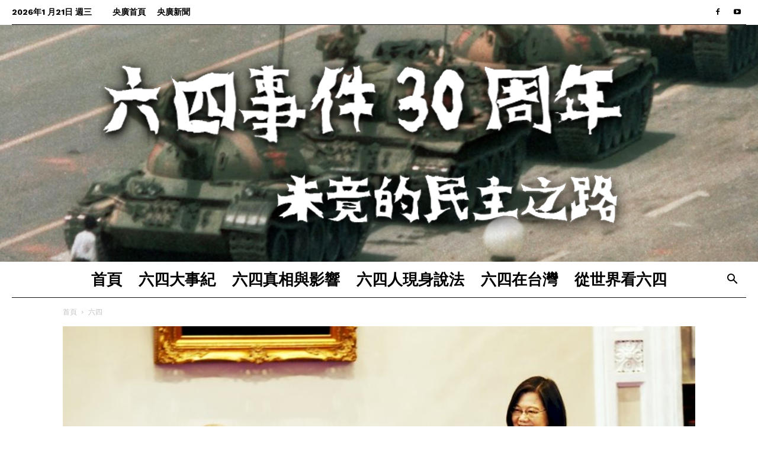

--- FILE ---
content_type: text/html; charset=UTF-8
request_url: https://topic.rti.org.tw/64memo/archives/1712
body_size: 24048
content:
<!doctype html >
<!--[if IE 8]>    <html class="ie8" lang="en"> <![endif]-->
<!--[if IE 9]>    <html class="ie9" lang="en"> <![endif]-->
<!--[if gt IE 8]><!--> <html lang="zh-TW" prefix="og: http://ogp.me/ns# fb: http://ogp.me/ns/fb# website: http://ogp.me/ns/website#"> <!--<![endif]-->
<head>
    <title>捐血也受人口老化影響 總統籲熱血青年踴躍捐血 | 央廣六四事件30周年專題</title>
    <meta charset="UTF-8" />
    <meta name="viewport" content="width=device-width, initial-scale=1.0">
    <link rel="pingback" href="https://topic.rti.org.tw/64memo/xmlrpc.php" />
    <meta name='robots' content='max-image-preview:large' />
<meta property="og:image" content="https://topic.rti.org.tw/64memo/wp-content/uploads/2021/06/e68d90e8a180e4b99fe58f97e4babae58fa3e88081e58c96e5bdb1e99fbf-e7b8bde7b5b1e7b1b2e786b1e8a180e99d92e5b9b4e8b8b4e8ba8de68d90e8a180.jpg" /><link rel="icon" type="image/png" href="https://topic.rti.org.tw/64memo/wp-content/uploads/2019/04/favicon.ico"><link rel='dns-prefetch' href='//fonts.googleapis.com' />
<link rel='dns-prefetch' href='//s.w.org' />
<link rel="alternate" type="application/rss+xml" title="訂閱《央廣六四事件30周年專題》&raquo; 資訊提供" href="https://topic.rti.org.tw/64memo/feed" />
<link rel="alternate" type="application/rss+xml" title="訂閱《央廣六四事件30周年專題》&raquo; 留言的資訊提供" href="https://topic.rti.org.tw/64memo/comments/feed" />
<script type="text/javascript">
window._wpemojiSettings = {"baseUrl":"https:\/\/s.w.org\/images\/core\/emoji\/13.1.0\/72x72\/","ext":".png","svgUrl":"https:\/\/s.w.org\/images\/core\/emoji\/13.1.0\/svg\/","svgExt":".svg","source":{"concatemoji":"https:\/\/topic.rti.org.tw\/64memo\/wp-includes\/js\/wp-emoji-release.min.js?ver=5.9.12"}};
/*! This file is auto-generated */
!function(e,a,t){var n,r,o,i=a.createElement("canvas"),p=i.getContext&&i.getContext("2d");function s(e,t){var a=String.fromCharCode;p.clearRect(0,0,i.width,i.height),p.fillText(a.apply(this,e),0,0);e=i.toDataURL();return p.clearRect(0,0,i.width,i.height),p.fillText(a.apply(this,t),0,0),e===i.toDataURL()}function c(e){var t=a.createElement("script");t.src=e,t.defer=t.type="text/javascript",a.getElementsByTagName("head")[0].appendChild(t)}for(o=Array("flag","emoji"),t.supports={everything:!0,everythingExceptFlag:!0},r=0;r<o.length;r++)t.supports[o[r]]=function(e){if(!p||!p.fillText)return!1;switch(p.textBaseline="top",p.font="600 32px Arial",e){case"flag":return s([127987,65039,8205,9895,65039],[127987,65039,8203,9895,65039])?!1:!s([55356,56826,55356,56819],[55356,56826,8203,55356,56819])&&!s([55356,57332,56128,56423,56128,56418,56128,56421,56128,56430,56128,56423,56128,56447],[55356,57332,8203,56128,56423,8203,56128,56418,8203,56128,56421,8203,56128,56430,8203,56128,56423,8203,56128,56447]);case"emoji":return!s([10084,65039,8205,55357,56613],[10084,65039,8203,55357,56613])}return!1}(o[r]),t.supports.everything=t.supports.everything&&t.supports[o[r]],"flag"!==o[r]&&(t.supports.everythingExceptFlag=t.supports.everythingExceptFlag&&t.supports[o[r]]);t.supports.everythingExceptFlag=t.supports.everythingExceptFlag&&!t.supports.flag,t.DOMReady=!1,t.readyCallback=function(){t.DOMReady=!0},t.supports.everything||(n=function(){t.readyCallback()},a.addEventListener?(a.addEventListener("DOMContentLoaded",n,!1),e.addEventListener("load",n,!1)):(e.attachEvent("onload",n),a.attachEvent("onreadystatechange",function(){"complete"===a.readyState&&t.readyCallback()})),(n=t.source||{}).concatemoji?c(n.concatemoji):n.wpemoji&&n.twemoji&&(c(n.twemoji),c(n.wpemoji)))}(window,document,window._wpemojiSettings);
</script>
<style type="text/css">
img.wp-smiley,
img.emoji {
	display: inline !important;
	border: none !important;
	box-shadow: none !important;
	height: 1em !important;
	width: 1em !important;
	margin: 0 0.07em !important;
	vertical-align: -0.1em !important;
	background: none !important;
	padding: 0 !important;
}
</style>
	<link rel='stylesheet' id='wp-block-library-css'  href='https://topic.rti.org.tw/64memo/wp-includes/css/dist/block-library/style.min.css?ver=5.9.12' type='text/css' media='all' />
<style id='global-styles-inline-css' type='text/css'>
body{--wp--preset--color--black: #000000;--wp--preset--color--cyan-bluish-gray: #abb8c3;--wp--preset--color--white: #ffffff;--wp--preset--color--pale-pink: #f78da7;--wp--preset--color--vivid-red: #cf2e2e;--wp--preset--color--luminous-vivid-orange: #ff6900;--wp--preset--color--luminous-vivid-amber: #fcb900;--wp--preset--color--light-green-cyan: #7bdcb5;--wp--preset--color--vivid-green-cyan: #00d084;--wp--preset--color--pale-cyan-blue: #8ed1fc;--wp--preset--color--vivid-cyan-blue: #0693e3;--wp--preset--color--vivid-purple: #9b51e0;--wp--preset--gradient--vivid-cyan-blue-to-vivid-purple: linear-gradient(135deg,rgba(6,147,227,1) 0%,rgb(155,81,224) 100%);--wp--preset--gradient--light-green-cyan-to-vivid-green-cyan: linear-gradient(135deg,rgb(122,220,180) 0%,rgb(0,208,130) 100%);--wp--preset--gradient--luminous-vivid-amber-to-luminous-vivid-orange: linear-gradient(135deg,rgba(252,185,0,1) 0%,rgba(255,105,0,1) 100%);--wp--preset--gradient--luminous-vivid-orange-to-vivid-red: linear-gradient(135deg,rgba(255,105,0,1) 0%,rgb(207,46,46) 100%);--wp--preset--gradient--very-light-gray-to-cyan-bluish-gray: linear-gradient(135deg,rgb(238,238,238) 0%,rgb(169,184,195) 100%);--wp--preset--gradient--cool-to-warm-spectrum: linear-gradient(135deg,rgb(74,234,220) 0%,rgb(151,120,209) 20%,rgb(207,42,186) 40%,rgb(238,44,130) 60%,rgb(251,105,98) 80%,rgb(254,248,76) 100%);--wp--preset--gradient--blush-light-purple: linear-gradient(135deg,rgb(255,206,236) 0%,rgb(152,150,240) 100%);--wp--preset--gradient--blush-bordeaux: linear-gradient(135deg,rgb(254,205,165) 0%,rgb(254,45,45) 50%,rgb(107,0,62) 100%);--wp--preset--gradient--luminous-dusk: linear-gradient(135deg,rgb(255,203,112) 0%,rgb(199,81,192) 50%,rgb(65,88,208) 100%);--wp--preset--gradient--pale-ocean: linear-gradient(135deg,rgb(255,245,203) 0%,rgb(182,227,212) 50%,rgb(51,167,181) 100%);--wp--preset--gradient--electric-grass: linear-gradient(135deg,rgb(202,248,128) 0%,rgb(113,206,126) 100%);--wp--preset--gradient--midnight: linear-gradient(135deg,rgb(2,3,129) 0%,rgb(40,116,252) 100%);--wp--preset--duotone--dark-grayscale: url('#wp-duotone-dark-grayscale');--wp--preset--duotone--grayscale: url('#wp-duotone-grayscale');--wp--preset--duotone--purple-yellow: url('#wp-duotone-purple-yellow');--wp--preset--duotone--blue-red: url('#wp-duotone-blue-red');--wp--preset--duotone--midnight: url('#wp-duotone-midnight');--wp--preset--duotone--magenta-yellow: url('#wp-duotone-magenta-yellow');--wp--preset--duotone--purple-green: url('#wp-duotone-purple-green');--wp--preset--duotone--blue-orange: url('#wp-duotone-blue-orange');--wp--preset--font-size--small: 11px;--wp--preset--font-size--medium: 20px;--wp--preset--font-size--large: 32px;--wp--preset--font-size--x-large: 42px;--wp--preset--font-size--regular: 15px;--wp--preset--font-size--larger: 50px;}.has-black-color{color: var(--wp--preset--color--black) !important;}.has-cyan-bluish-gray-color{color: var(--wp--preset--color--cyan-bluish-gray) !important;}.has-white-color{color: var(--wp--preset--color--white) !important;}.has-pale-pink-color{color: var(--wp--preset--color--pale-pink) !important;}.has-vivid-red-color{color: var(--wp--preset--color--vivid-red) !important;}.has-luminous-vivid-orange-color{color: var(--wp--preset--color--luminous-vivid-orange) !important;}.has-luminous-vivid-amber-color{color: var(--wp--preset--color--luminous-vivid-amber) !important;}.has-light-green-cyan-color{color: var(--wp--preset--color--light-green-cyan) !important;}.has-vivid-green-cyan-color{color: var(--wp--preset--color--vivid-green-cyan) !important;}.has-pale-cyan-blue-color{color: var(--wp--preset--color--pale-cyan-blue) !important;}.has-vivid-cyan-blue-color{color: var(--wp--preset--color--vivid-cyan-blue) !important;}.has-vivid-purple-color{color: var(--wp--preset--color--vivid-purple) !important;}.has-black-background-color{background-color: var(--wp--preset--color--black) !important;}.has-cyan-bluish-gray-background-color{background-color: var(--wp--preset--color--cyan-bluish-gray) !important;}.has-white-background-color{background-color: var(--wp--preset--color--white) !important;}.has-pale-pink-background-color{background-color: var(--wp--preset--color--pale-pink) !important;}.has-vivid-red-background-color{background-color: var(--wp--preset--color--vivid-red) !important;}.has-luminous-vivid-orange-background-color{background-color: var(--wp--preset--color--luminous-vivid-orange) !important;}.has-luminous-vivid-amber-background-color{background-color: var(--wp--preset--color--luminous-vivid-amber) !important;}.has-light-green-cyan-background-color{background-color: var(--wp--preset--color--light-green-cyan) !important;}.has-vivid-green-cyan-background-color{background-color: var(--wp--preset--color--vivid-green-cyan) !important;}.has-pale-cyan-blue-background-color{background-color: var(--wp--preset--color--pale-cyan-blue) !important;}.has-vivid-cyan-blue-background-color{background-color: var(--wp--preset--color--vivid-cyan-blue) !important;}.has-vivid-purple-background-color{background-color: var(--wp--preset--color--vivid-purple) !important;}.has-black-border-color{border-color: var(--wp--preset--color--black) !important;}.has-cyan-bluish-gray-border-color{border-color: var(--wp--preset--color--cyan-bluish-gray) !important;}.has-white-border-color{border-color: var(--wp--preset--color--white) !important;}.has-pale-pink-border-color{border-color: var(--wp--preset--color--pale-pink) !important;}.has-vivid-red-border-color{border-color: var(--wp--preset--color--vivid-red) !important;}.has-luminous-vivid-orange-border-color{border-color: var(--wp--preset--color--luminous-vivid-orange) !important;}.has-luminous-vivid-amber-border-color{border-color: var(--wp--preset--color--luminous-vivid-amber) !important;}.has-light-green-cyan-border-color{border-color: var(--wp--preset--color--light-green-cyan) !important;}.has-vivid-green-cyan-border-color{border-color: var(--wp--preset--color--vivid-green-cyan) !important;}.has-pale-cyan-blue-border-color{border-color: var(--wp--preset--color--pale-cyan-blue) !important;}.has-vivid-cyan-blue-border-color{border-color: var(--wp--preset--color--vivid-cyan-blue) !important;}.has-vivid-purple-border-color{border-color: var(--wp--preset--color--vivid-purple) !important;}.has-vivid-cyan-blue-to-vivid-purple-gradient-background{background: var(--wp--preset--gradient--vivid-cyan-blue-to-vivid-purple) !important;}.has-light-green-cyan-to-vivid-green-cyan-gradient-background{background: var(--wp--preset--gradient--light-green-cyan-to-vivid-green-cyan) !important;}.has-luminous-vivid-amber-to-luminous-vivid-orange-gradient-background{background: var(--wp--preset--gradient--luminous-vivid-amber-to-luminous-vivid-orange) !important;}.has-luminous-vivid-orange-to-vivid-red-gradient-background{background: var(--wp--preset--gradient--luminous-vivid-orange-to-vivid-red) !important;}.has-very-light-gray-to-cyan-bluish-gray-gradient-background{background: var(--wp--preset--gradient--very-light-gray-to-cyan-bluish-gray) !important;}.has-cool-to-warm-spectrum-gradient-background{background: var(--wp--preset--gradient--cool-to-warm-spectrum) !important;}.has-blush-light-purple-gradient-background{background: var(--wp--preset--gradient--blush-light-purple) !important;}.has-blush-bordeaux-gradient-background{background: var(--wp--preset--gradient--blush-bordeaux) !important;}.has-luminous-dusk-gradient-background{background: var(--wp--preset--gradient--luminous-dusk) !important;}.has-pale-ocean-gradient-background{background: var(--wp--preset--gradient--pale-ocean) !important;}.has-electric-grass-gradient-background{background: var(--wp--preset--gradient--electric-grass) !important;}.has-midnight-gradient-background{background: var(--wp--preset--gradient--midnight) !important;}.has-small-font-size{font-size: var(--wp--preset--font-size--small) !important;}.has-medium-font-size{font-size: var(--wp--preset--font-size--medium) !important;}.has-large-font-size{font-size: var(--wp--preset--font-size--large) !important;}.has-x-large-font-size{font-size: var(--wp--preset--font-size--x-large) !important;}
</style>
<link rel='stylesheet' id='td-plugin-multi-purpose-css'  href='https://topic.rti.org.tw/64memo/wp-content/plugins/td-composer/td-multi-purpose/style.css?ver=3328da2481dfce47ccb29fd8f8bc649a' type='text/css' media='all' />
<link rel='stylesheet' id='google-fonts-style-css'  href='https://fonts.googleapis.com/css?family=Work+Sans%3A400%2C600%2C700%2C800%7CVolkhov%3A400%2C600%2C700%2C800%7COpen+Sans%3A300italic%2C400%2C400italic%2C600%2C600italic%2C700%2C800%7CRoboto%3A300%2C400%2C400italic%2C500%2C500italic%2C700%2C900%2C600%2C800&#038;ver=9.6.1' type='text/css' media='all' />
<link rel='stylesheet' id='td-theme-css'  href='https://topic.rti.org.tw/64memo/wp-content/themes/Newspaper/style.css?ver=9.6.1' type='text/css' media='all' />
<link rel='stylesheet' id='td-theme-child-css'  href='https://topic.rti.org.tw/64memo/wp-content/themes/Newspaper-child/style.css?ver=9.6.1c' type='text/css' media='all' />
<link rel='stylesheet' id='td-theme-demo-style-css'  href='https://topic.rti.org.tw/64memo/wp-content/themes/Newspaper/includes/demos/week/demo_style.css?ver=9.6.1' type='text/css' media='all' />
<script type='text/javascript' src='https://topic.rti.org.tw/64memo/wp-includes/js/jquery/jquery.min.js?ver=3.6.0' id='jquery-core-js'></script>
<script type='text/javascript' src='https://topic.rti.org.tw/64memo/wp-includes/js/jquery/jquery-migrate.min.js?ver=3.3.2' id='jquery-migrate-js'></script>
<link rel="https://api.w.org/" href="https://topic.rti.org.tw/64memo/wp-json/" /><link rel="alternate" type="application/json" href="https://topic.rti.org.tw/64memo/wp-json/wp/v2/posts/1712" /><link rel="EditURI" type="application/rsd+xml" title="RSD" href="https://topic.rti.org.tw/64memo/xmlrpc.php?rsd" />
<link rel="wlwmanifest" type="application/wlwmanifest+xml" href="https://topic.rti.org.tw/64memo/wp-includes/wlwmanifest.xml" /> 
<meta name="generator" content="WordPress 5.9.12" />
<link rel="canonical" href="https://topic.rti.org.tw/64memo/archives/1712" />
<link rel='shortlink' href='https://topic.rti.org.tw/64memo/?p=1712' />
<link rel="alternate" type="application/json+oembed" href="https://topic.rti.org.tw/64memo/wp-json/oembed/1.0/embed?url=https%3A%2F%2Ftopic.rti.org.tw%2F64memo%2Farchives%2F1712" />
<link rel="alternate" type="text/xml+oembed" href="https://topic.rti.org.tw/64memo/wp-json/oembed/1.0/embed?url=https%3A%2F%2Ftopic.rti.org.tw%2F64memo%2Farchives%2F1712&#038;format=xml" />


<!-- Open Graph data is managed by Alex MacArthur's Complete Open Graph plugin. (v3.4.5) -->
<!-- https://wordpress.org/plugins/complete-open-graph/ -->
<meta property='og:site_name' content='央廣六四事件30周年專題' />
<meta property='og:url' content='https://topic.rti.org.tw/64memo/archives/1712' />
<meta property='og:locale' content='zh_TW' />
<meta property='og:description' content='' />
<meta property='og:title' content='捐血也受人口老化影響 總統籲熱血青年踴躍捐血' />
<meta property='og:type' content='article' />
<meta property='og:image' content='https://topic.rti.org.tw/64memo/wp-content/uploads/2021/06/e68d90e8a180e4b99fe58f97e4babae58fa3e88081e58c96e5bdb1e99fbf-e7b8bde7b5b1e7b1b2e786b1e8a180e99d92e5b9b4e8b8b4e8ba8de68d90e8a180.jpg' />
<meta property='og:image:width' content='800' />
<meta property='og:image:height' content='677' />
<meta name='twitter:card' content='summary' />
<meta name='twitter:title' content='捐血也受人口老化影響 總統籲熱血青年踴躍捐血' />
<meta name='twitter:image' content='https://topic.rti.org.tw/64memo/wp-content/uploads/2021/06/e68d90e8a180e4b99fe58f97e4babae58fa3e88081e58c96e5bdb1e99fbf-e7b8bde7b5b1e7b1b2e786b1e8a180e99d92e5b9b4e8b8b4e8ba8de68d90e8a180.jpg' />
<meta name='twitter:description' content='' />
<!-- End Complete Open Graph. | 0.0014598369598389s -->

			<script>
				window.tdwGlobal = {"adminUrl":"https:\/\/topic.rti.org.tw\/64memo\/wp-admin\/","wpRestNonce":"bb960483e5","wpRestUrl":"https:\/\/topic.rti.org.tw\/64memo\/wp-json\/","permalinkStructure":"\/archives\/%post_id%"};
			</script>
			<!--[if lt IE 9]><script src="https://cdnjs.cloudflare.com/ajax/libs/html5shiv/3.7.3/html5shiv.js"></script><![endif]-->
    <style type="text/css">.recentcomments a{display:inline !important;padding:0 !important;margin:0 !important;}</style>
<!-- JS generated by theme -->

<script>
    
    

	    var tdBlocksArray = []; //here we store all the items for the current page

	    //td_block class - each ajax block uses a object of this class for requests
	    function tdBlock() {
		    this.id = '';
		    this.block_type = 1; //block type id (1-234 etc)
		    this.atts = '';
		    this.td_column_number = '';
		    this.td_current_page = 1; //
		    this.post_count = 0; //from wp
		    this.found_posts = 0; //from wp
		    this.max_num_pages = 0; //from wp
		    this.td_filter_value = ''; //current live filter value
		    this.is_ajax_running = false;
		    this.td_user_action = ''; // load more or infinite loader (used by the animation)
		    this.header_color = '';
		    this.ajax_pagination_infinite_stop = ''; //show load more at page x
	    }


        // td_js_generator - mini detector
        (function(){
            var htmlTag = document.getElementsByTagName("html")[0];

	        if ( navigator.userAgent.indexOf("MSIE 10.0") > -1 ) {
                htmlTag.className += ' ie10';
            }

            if ( !!navigator.userAgent.match(/Trident.*rv\:11\./) ) {
                htmlTag.className += ' ie11';
            }

	        if ( navigator.userAgent.indexOf("Edge") > -1 ) {
                htmlTag.className += ' ieEdge';
            }

            if ( /(iPad|iPhone|iPod)/g.test(navigator.userAgent) ) {
                htmlTag.className += ' td-md-is-ios';
            }

            var user_agent = navigator.userAgent.toLowerCase();
            if ( user_agent.indexOf("android") > -1 ) {
                htmlTag.className += ' td-md-is-android';
            }

            if ( -1 !== navigator.userAgent.indexOf('Mac OS X')  ) {
                htmlTag.className += ' td-md-is-os-x';
            }

            if ( /chrom(e|ium)/.test(navigator.userAgent.toLowerCase()) ) {
               htmlTag.className += ' td-md-is-chrome';
            }

            if ( -1 !== navigator.userAgent.indexOf('Firefox') ) {
                htmlTag.className += ' td-md-is-firefox';
            }

            if ( -1 !== navigator.userAgent.indexOf('Safari') && -1 === navigator.userAgent.indexOf('Chrome') ) {
                htmlTag.className += ' td-md-is-safari';
            }

            if( -1 !== navigator.userAgent.indexOf('IEMobile') ){
                htmlTag.className += ' td-md-is-iemobile';
            }

        })();




        var tdLocalCache = {};

        ( function () {
            "use strict";

            tdLocalCache = {
                data: {},
                remove: function (resource_id) {
                    delete tdLocalCache.data[resource_id];
                },
                exist: function (resource_id) {
                    return tdLocalCache.data.hasOwnProperty(resource_id) && tdLocalCache.data[resource_id] !== null;
                },
                get: function (resource_id) {
                    return tdLocalCache.data[resource_id];
                },
                set: function (resource_id, cachedData) {
                    tdLocalCache.remove(resource_id);
                    tdLocalCache.data[resource_id] = cachedData;
                }
            };
        })();

    
    
var td_viewport_interval_list=[{"limitBottom":767,"sidebarWidth":228},{"limitBottom":1018,"sidebarWidth":300},{"limitBottom":1140,"sidebarWidth":324}];
var td_animation_stack_effect="type0";
var tds_animation_stack=true;
var td_animation_stack_specific_selectors=".entry-thumb, img";
var td_animation_stack_general_selectors=".td-animation-stack img, .td-animation-stack .entry-thumb, .post img";
var td_ajax_url="https:\/\/topic.rti.org.tw\/64memo\/wp-admin\/admin-ajax.php?td_theme_name=Newspaper&v=9.6.1";
var td_get_template_directory_uri="https:\/\/topic.rti.org.tw\/64memo\/wp-content\/themes\/Newspaper";
var tds_snap_menu="snap";
var tds_logo_on_sticky="";
var tds_header_style="10";
var td_please_wait="\u8acb\u7a0d\u5019...";
var td_email_user_pass_incorrect="\u7528\u6236\u540d\u6216\u5bc6\u78bc\u4e0d\u6b63\u78ba\uff01";
var td_email_user_incorrect="\u96fb\u5b50\u90f5\u4ef6\u6216\u7528\u6236\u540d\u4e0d\u6b63\u78ba\uff01";
var td_email_incorrect="\u96fb\u5b50\u90f5\u4ef6\u4e0d\u6b63\u78ba\uff01";
var tds_more_articles_on_post_enable="";
var tds_more_articles_on_post_time_to_wait="";
var tds_more_articles_on_post_pages_distance_from_top=0;
var tds_theme_color_site_wide="#e05560";
var tds_smart_sidebar="enabled";
var tdThemeName="Newspaper";
var td_magnific_popup_translation_tPrev="\u4ee5\u524d\u7684\uff08\u5de6\u7bad\u982d\u9375\uff09";
var td_magnific_popup_translation_tNext="\u4e0b\u4e00\u500b\uff08\u53f3\u7bad\u982d\u9375\uff09";
var td_magnific_popup_translation_tCounter="%total% \u4e4b %curr%";
var td_magnific_popup_translation_ajax_tError="\u7121\u6cd5\u4e0b\u8f09%url%\u4e2d\u7684\u5167\u5bb9\u3002";
var td_magnific_popup_translation_image_tError="\u7121\u6cd5\u4e0b\u8f09\u5716\u7247#%curr%\u3002";
var tdDateNamesI18n={"month_names":["1 \u6708","2 \u6708","3 \u6708","4 \u6708","5 \u6708","6 \u6708","7 \u6708","8 \u6708","9 \u6708","10 \u6708","11 \u6708","12 \u6708"],"month_names_short":["1 \u6708","2 \u6708","3 \u6708","4 \u6708","5 \u6708","6 \u6708","7 \u6708","8 \u6708","9 \u6708","10 \u6708","11 \u6708","12 \u6708"],"day_names":["\u661f\u671f\u65e5","\u661f\u671f\u4e00","\u661f\u671f\u4e8c","\u661f\u671f\u4e09","\u661f\u671f\u56db","\u661f\u671f\u4e94","\u661f\u671f\u516d"],"day_names_short":["\u9031\u65e5","\u9031\u4e00","\u9031\u4e8c","\u9031\u4e09","\u9031\u56db","\u9031\u4e94","\u9031\u516d"]};
var td_ad_background_click_link="";
var td_ad_background_click_target="";
</script>


<!-- Header style compiled by theme -->

<style>
    
.td-header-wrap .black-menu .sf-menu > .current-menu-item > a,
    .td-header-wrap .black-menu .sf-menu > .current-menu-ancestor > a,
    .td-header-wrap .black-menu .sf-menu > .current-category-ancestor > a,
    .td-header-wrap .black-menu .sf-menu > li > a:hover,
    .td-header-wrap .black-menu .sf-menu > .sfHover > a,
    .td-header-style-12 .td-header-menu-wrap-full,
    .sf-menu > .current-menu-item > a:after,
    .sf-menu > .current-menu-ancestor > a:after,
    .sf-menu > .current-category-ancestor > a:after,
    .sf-menu > li:hover > a:after,
    .sf-menu > .sfHover > a:after,
    .td-header-style-12 .td-affix,
    .header-search-wrap .td-drop-down-search:after,
    .header-search-wrap .td-drop-down-search .btn:hover,
    input[type=submit]:hover,
    .td-read-more a,
    .td-post-category:hover,
    .td-grid-style-1.td-hover-1 .td-big-grid-post:hover .td-post-category,
    .td-grid-style-5.td-hover-1 .td-big-grid-post:hover .td-post-category,
    .td_top_authors .td-active .td-author-post-count,
    .td_top_authors .td-active .td-author-comments-count,
    .td_top_authors .td_mod_wrap:hover .td-author-post-count,
    .td_top_authors .td_mod_wrap:hover .td-author-comments-count,
    .td-404-sub-sub-title a:hover,
    .td-search-form-widget .wpb_button:hover,
    .td-rating-bar-wrap div,
    .td_category_template_3 .td-current-sub-category,
    .dropcap,
    .td_wrapper_video_playlist .td_video_controls_playlist_wrapper,
    .wpb_default,
    .wpb_default:hover,
    .td-left-smart-list:hover,
    .td-right-smart-list:hover,
    .woocommerce-checkout .woocommerce input.button:hover,
    .woocommerce-page .woocommerce a.button:hover,
    .woocommerce-account div.woocommerce .button:hover,
    #bbpress-forums button:hover,
    .bbp_widget_login .button:hover,
    .td-footer-wrapper .td-post-category,
    .td-footer-wrapper .widget_product_search input[type="submit"]:hover,
    .woocommerce .product a.button:hover,
    .woocommerce .product #respond input#submit:hover,
    .woocommerce .checkout input#place_order:hover,
    .woocommerce .woocommerce.widget .button:hover,
    .single-product .product .summary .cart .button:hover,
    .woocommerce-cart .woocommerce table.cart .button:hover,
    .woocommerce-cart .woocommerce .shipping-calculator-form .button:hover,
    .td-next-prev-wrap a:hover,
    .td-load-more-wrap a:hover,
    .td-post-small-box a:hover,
    .page-nav .current,
    .page-nav:first-child > div,
    .td_category_template_8 .td-category-header .td-category a.td-current-sub-category,
    .td_category_template_4 .td-category-siblings .td-category a:hover,
    #bbpress-forums .bbp-pagination .current,
    #bbpress-forums #bbp-single-user-details #bbp-user-navigation li.current a,
    .td-theme-slider:hover .slide-meta-cat a,
    a.vc_btn-black:hover,
    .td-trending-now-wrapper:hover .td-trending-now-title,
    .td-scroll-up,
    .td-smart-list-button:hover,
    .td-weather-information:before,
    .td-weather-week:before,
    .td_block_exchange .td-exchange-header:before,
    .td_block_big_grid_9.td-grid-style-1 .td-post-category,
    .td_block_big_grid_9.td-grid-style-5 .td-post-category,
    .td-grid-style-6.td-hover-1 .td-module-thumb:after,
    .td-pulldown-syle-2 .td-subcat-dropdown ul:after,
    .td_block_template_9 .td-block-title:after,
    .td_block_template_15 .td-block-title:before,
    div.wpforms-container .wpforms-form div.wpforms-submit-container button[type=submit] {
        background-color: #e05560;
    }

    .td_block_template_4 .td-related-title .td-cur-simple-item:before {
        border-color: #e05560 transparent transparent transparent !important;
    }

    .woocommerce .woocommerce-message .button:hover,
    .woocommerce .woocommerce-error .button:hover,
    .woocommerce .woocommerce-info .button:hover {
        background-color: #e05560 !important;
    }
    
    
    .td_block_template_4 .td-related-title .td-cur-simple-item,
    .td_block_template_3 .td-related-title .td-cur-simple-item,
    .td_block_template_9 .td-related-title:after {
        background-color: #e05560;
    }

    .woocommerce .product .onsale,
    .woocommerce.widget .ui-slider .ui-slider-handle {
        background: none #e05560;
    }

    .woocommerce.widget.widget_layered_nav_filters ul li a {
        background: none repeat scroll 0 0 #e05560 !important;
    }

    a,
    cite a:hover,
    .td_mega_menu_sub_cats .cur-sub-cat,
    .td-mega-span h3 a:hover,
    .td_mod_mega_menu:hover .entry-title a,
    .header-search-wrap .result-msg a:hover,
    .td-header-top-menu .td-drop-down-search .td_module_wrap:hover .entry-title a,
    .td-header-top-menu .td-icon-search:hover,
    .td-header-wrap .result-msg a:hover,
    .top-header-menu li a:hover,
    .top-header-menu .current-menu-item > a,
    .top-header-menu .current-menu-ancestor > a,
    .top-header-menu .current-category-ancestor > a,
    .td-social-icon-wrap > a:hover,
    .td-header-sp-top-widget .td-social-icon-wrap a:hover,
    .td-page-content blockquote p,
    .td-post-content blockquote p,
    .mce-content-body blockquote p,
    .comment-content blockquote p,
    .wpb_text_column blockquote p,
    .td_block_text_with_title blockquote p,
    .td_module_wrap:hover .entry-title a,
    .td-subcat-filter .td-subcat-list a:hover,
    .td-subcat-filter .td-subcat-dropdown a:hover,
    .td_quote_on_blocks,
    .dropcap2,
    .dropcap3,
    .td_top_authors .td-active .td-authors-name a,
    .td_top_authors .td_mod_wrap:hover .td-authors-name a,
    .td-post-next-prev-content a:hover,
    .author-box-wrap .td-author-social a:hover,
    .td-author-name a:hover,
    .td-author-url a:hover,
    .td_mod_related_posts:hover h3 > a,
    .td-post-template-11 .td-related-title .td-related-left:hover,
    .td-post-template-11 .td-related-title .td-related-right:hover,
    .td-post-template-11 .td-related-title .td-cur-simple-item,
    .td-post-template-11 .td_block_related_posts .td-next-prev-wrap a:hover,
    .comment-reply-link:hover,
    .logged-in-as a:hover,
    #cancel-comment-reply-link:hover,
    .td-search-query,
    .td-category-header .td-pulldown-category-filter-link:hover,
    .td-category-siblings .td-subcat-dropdown a:hover,
    .td-category-siblings .td-subcat-dropdown a.td-current-sub-category,
    .widget a:hover,
    .td_wp_recentcomments a:hover,
    .archive .widget_archive .current,
    .archive .widget_archive .current a,
    .widget_calendar tfoot a:hover,
    .woocommerce a.added_to_cart:hover,
    .woocommerce-account .woocommerce-MyAccount-navigation a:hover,
    #bbpress-forums li.bbp-header .bbp-reply-content span a:hover,
    #bbpress-forums .bbp-forum-freshness a:hover,
    #bbpress-forums .bbp-topic-freshness a:hover,
    #bbpress-forums .bbp-forums-list li a:hover,
    #bbpress-forums .bbp-forum-title:hover,
    #bbpress-forums .bbp-topic-permalink:hover,
    #bbpress-forums .bbp-topic-started-by a:hover,
    #bbpress-forums .bbp-topic-started-in a:hover,
    #bbpress-forums .bbp-body .super-sticky li.bbp-topic-title .bbp-topic-permalink,
    #bbpress-forums .bbp-body .sticky li.bbp-topic-title .bbp-topic-permalink,
    .widget_display_replies .bbp-author-name,
    .widget_display_topics .bbp-author-name,
    .footer-text-wrap .footer-email-wrap a,
    .td-subfooter-menu li a:hover,
    .footer-social-wrap a:hover,
    a.vc_btn-black:hover,
    .td-smart-list-dropdown-wrap .td-smart-list-button:hover,
    .td_module_17 .td-read-more a:hover,
    .td_module_18 .td-read-more a:hover,
    .td_module_19 .td-post-author-name a:hover,
    .td-instagram-user a,
    .td-pulldown-syle-2 .td-subcat-dropdown:hover .td-subcat-more span,
    .td-pulldown-syle-2 .td-subcat-dropdown:hover .td-subcat-more i,
    .td-pulldown-syle-3 .td-subcat-dropdown:hover .td-subcat-more span,
    .td-pulldown-syle-3 .td-subcat-dropdown:hover .td-subcat-more i,
    .td-block-title-wrap .td-wrapper-pulldown-filter .td-pulldown-filter-display-option:hover,
    .td-block-title-wrap .td-wrapper-pulldown-filter .td-pulldown-filter-display-option:hover i,
    .td-block-title-wrap .td-wrapper-pulldown-filter .td-pulldown-filter-link:hover,
    .td-block-title-wrap .td-wrapper-pulldown-filter .td-pulldown-filter-item .td-cur-simple-item,
    .td_block_template_2 .td-related-title .td-cur-simple-item,
    .td_block_template_5 .td-related-title .td-cur-simple-item,
    .td_block_template_6 .td-related-title .td-cur-simple-item,
    .td_block_template_7 .td-related-title .td-cur-simple-item,
    .td_block_template_8 .td-related-title .td-cur-simple-item,
    .td_block_template_9 .td-related-title .td-cur-simple-item,
    .td_block_template_10 .td-related-title .td-cur-simple-item,
    .td_block_template_11 .td-related-title .td-cur-simple-item,
    .td_block_template_12 .td-related-title .td-cur-simple-item,
    .td_block_template_13 .td-related-title .td-cur-simple-item,
    .td_block_template_14 .td-related-title .td-cur-simple-item,
    .td_block_template_15 .td-related-title .td-cur-simple-item,
    .td_block_template_16 .td-related-title .td-cur-simple-item,
    .td_block_template_17 .td-related-title .td-cur-simple-item,
    .td-theme-wrap .sf-menu ul .td-menu-item > a:hover,
    .td-theme-wrap .sf-menu ul .sfHover > a,
    .td-theme-wrap .sf-menu ul .current-menu-ancestor > a,
    .td-theme-wrap .sf-menu ul .current-category-ancestor > a,
    .td-theme-wrap .sf-menu ul .current-menu-item > a,
    .td_outlined_btn,
     .td_block_categories_tags .td-ct-item:hover {
        color: #e05560;
    }

    a.vc_btn-black.vc_btn_square_outlined:hover,
    a.vc_btn-black.vc_btn_outlined:hover,
    .td-mega-menu-page .wpb_content_element ul li a:hover,
    .td-theme-wrap .td-aj-search-results .td_module_wrap:hover .entry-title a,
    .td-theme-wrap .header-search-wrap .result-msg a:hover {
        color: #e05560 !important;
    }

    .td-next-prev-wrap a:hover,
    .td-load-more-wrap a:hover,
    .td-post-small-box a:hover,
    .page-nav .current,
    .page-nav:first-child > div,
    .td_category_template_8 .td-category-header .td-category a.td-current-sub-category,
    .td_category_template_4 .td-category-siblings .td-category a:hover,
    #bbpress-forums .bbp-pagination .current,
    .post .td_quote_box,
    .page .td_quote_box,
    a.vc_btn-black:hover,
    .td_block_template_5 .td-block-title > *,
    .td_outlined_btn {
        border-color: #e05560;
    }

    .td_wrapper_video_playlist .td_video_currently_playing:after {
        border-color: #e05560 !important;
    }

    .header-search-wrap .td-drop-down-search:before {
        border-color: transparent transparent #e05560 transparent;
    }

    .block-title > span,
    .block-title > a,
    .block-title > label,
    .widgettitle,
    .widgettitle:after,
    .td-trending-now-title,
    .td-trending-now-wrapper:hover .td-trending-now-title,
    .wpb_tabs li.ui-tabs-active a,
    .wpb_tabs li:hover a,
    .vc_tta-container .vc_tta-color-grey.vc_tta-tabs-position-top.vc_tta-style-classic .vc_tta-tabs-container .vc_tta-tab.vc_active > a,
    .vc_tta-container .vc_tta-color-grey.vc_tta-tabs-position-top.vc_tta-style-classic .vc_tta-tabs-container .vc_tta-tab:hover > a,
    .td_block_template_1 .td-related-title .td-cur-simple-item,
    .woocommerce .product .products h2:not(.woocommerce-loop-product__title),
    .td-subcat-filter .td-subcat-dropdown:hover .td-subcat-more, 
    .td_3D_btn,
    .td_shadow_btn,
    .td_default_btn,
    .td_round_btn, 
    .td_outlined_btn:hover {
    	background-color: #e05560;
    }

    .woocommerce div.product .woocommerce-tabs ul.tabs li.active {
    	background-color: #e05560 !important;
    }

    .block-title,
    .td_block_template_1 .td-related-title,
    .wpb_tabs .wpb_tabs_nav,
    .vc_tta-container .vc_tta-color-grey.vc_tta-tabs-position-top.vc_tta-style-classic .vc_tta-tabs-container,
    .woocommerce div.product .woocommerce-tabs ul.tabs:before {
        border-color: #e05560;
    }
    .td_block_wrap .td-subcat-item a.td-cur-simple-item {
	    color: #e05560;
	}


    
    .td-grid-style-4 .entry-title
    {
        background-color: rgba(224, 85, 96, 0.7);
    }

    
    .td-theme-wrap .td-mega-span h3 a {
        color: #111111;
    }
    
    @media (max-width: 767px) {
        body .td-header-wrap .td-header-main-menu {
            background-color: #111111 !important;
        }
    }


    
    .td-menu-background:before,
    .td-search-background:before {
        background: rgba(0,0,0,0.7);
        background: -moz-linear-gradient(top, rgba(0,0,0,0.7) 0%, rgba(0,0,0,0.8) 100%);
        background: -webkit-gradient(left top, left bottom, color-stop(0%, rgba(0,0,0,0.7)), color-stop(100%, rgba(0,0,0,0.8)));
        background: -webkit-linear-gradient(top, rgba(0,0,0,0.7) 0%, rgba(0,0,0,0.8) 100%);
        background: -o-linear-gradient(top, rgba(0,0,0,0.7) 0%, rgba(0,0,0,0.8) 100%);
        background: -ms-linear-gradient(top, rgba(0,0,0,0.7) 0%, rgba(0,0,0,0.8) 100%);
        background: linear-gradient(to bottom, rgba(0,0,0,0.7) 0%, rgba(0,0,0,0.8) 100%);
        filter: progid:DXImageTransform.Microsoft.gradient( startColorstr='rgba(0,0,0,0.7)', endColorstr='rgba(0,0,0,0.8)', GradientType=0 );
    }

    
    .td-mobile-content .current-menu-item > a,
    .td-mobile-content .current-menu-ancestor > a,
    .td-mobile-content .current-category-ancestor > a,
    #td-mobile-nav .td-menu-login-section a:hover,
    #td-mobile-nav .td-register-section a:hover,
    #td-mobile-nav .td-menu-socials-wrap a:hover i,
    .td-search-close a:hover i {
        color: #e05560;
    }

    
    .td-header-bg:before {
        background-image: url('https://topic.rti.org.tw/64memo/wp-content/uploads/2019/04/bg_1200x630.jpg');
    }

    
    .td-header-bg:before {
        background-repeat: repeat-x;
    }

    
    .td-footer-wrapper,
    .td-footer-wrapper .td_block_template_7 .td-block-title > *,
    .td-footer-wrapper .td_block_template_17 .td-block-title,
    .td-footer-wrapper .td-block-title-wrap .td-wrapper-pulldown-filter {
        background-color: #111111;
    }

    
    .td-sub-footer-container {
        background-color: #e05560;
    }

    
    .td-sub-footer-container,
    .td-subfooter-menu li a {
        color: #ffffff;
    }

    
    .td-subfooter-menu li a:hover {
        color: rgba(255,255,255,0.7);
    }


    
    .td-menu-background,
    .td-search-background {
        background-image: url('https://topic.rti.org.tw/64memo/wp-content/uploads/2019/04/天安門新聞首頁大圖.jpg');
    }

    
    .top-header-menu > li > a,
    .td-weather-top-widget .td-weather-now .td-big-degrees,
    .td-weather-top-widget .td-weather-header .td-weather-city,
    .td-header-sp-top-menu .td_data_time {
        font-family:"Work Sans";
	font-size:14px;
	line-height:40px;
	font-weight:bold;
	text-transform:uppercase;
	
    }
    
    .top-header-menu .menu-item-has-children li a {
    	font-family:"Work Sans";
	font-size:12px;
	font-weight:600;
	text-transform:uppercase;
	
    }
    
    ul.sf-menu > .td-menu-item > a,
    .td-theme-wrap .td-header-menu-social {
        font-family:"Work Sans";
	font-size:26px;
	line-height:60px;
	font-weight:bold;
	text-transform:uppercase;
	
    }
    
    .sf-menu ul .td-menu-item a {
        font-family:"Work Sans";
	font-size:18px;
	font-weight:600;
	text-transform:uppercase;
	
    }
	
    .td_mod_mega_menu .item-details a {
        font-family:"Work Sans";
	font-size:14px;
	line-height:20px;
	font-weight:bold;
	
    }
    
    .td_mega_menu_sub_cats .block-mega-child-cats a {
        font-family:"Work Sans";
	font-size:16px;
	font-weight:600;
	text-transform:uppercase;
	
    }
    
    .block-title > span,
    .block-title > a,
    .widgettitle,
    .td-trending-now-title,
    .wpb_tabs li a,
    .vc_tta-container .vc_tta-color-grey.vc_tta-tabs-position-top.vc_tta-style-classic .vc_tta-tabs-container .vc_tta-tab > a,
    .td-theme-wrap .td-related-title a,
    .woocommerce div.product .woocommerce-tabs ul.tabs li a,
    .woocommerce .product .products h2:not(.woocommerce-loop-product__title),
    .td-theme-wrap .td-block-title {
        font-family:"Work Sans";
	font-size:24px;
	font-weight:bold;
	
    }
    
    .td_module_wrap .td-post-author-name a {
        font-family:"Work Sans";
	font-size:20px;
	line-height:40px;
	font-weight:bold;
	
    }
    
    .td-big-grid-meta .td-post-category,
    .td_module_wrap .td-post-category,
    .td-module-image .td-post-category {
        font-family:"Work Sans";
	font-size:20px;
	line-height:40px;
	font-weight:bold;
	text-transform:capitalize;
	
    }
    
	.td_module_wrap .td-module-title {
		font-family:"Work Sans";
	
	}
     
    .td_module_1 .td-module-title {
    	font-size:32px;
	line-height:38px;
	font-weight:bold;
	
    }
    
    .td_module_2 .td-module-title {
    	font-size:32px;
	line-height:38px;
	font-weight:bold;
	
    }
    
    .td_module_6 .td-module-title {
    	font-size:20px;
	line-height:24px;
	font-weight:bold;
	
    }
    
    .td_module_8 .td-module-title {
    	font-size:32px;
	line-height:38px;
	font-weight:bold;
	
    }
    
    .td_module_18 .td-module-title {
    	font-size:48px;
	line-height:56px;
	font-weight:bold;
	
    }
    
    .td_module_19 .td-module-title {
    	font-size:48px;
	line-height:56px;
	font-weight:bold;
	
    }




	
	.td_block_trending_now .entry-title,
	.td-theme-slider .td-module-title,
    .td-big-grid-post .entry-title {
		font-family:"Work Sans";
	
	}
    
    .td_module_mx18 .td-module-title {
    	font-size:54px;
	line-height:60px;
	font-weight:bold;
	
    }
    
	.post .td-post-header .entry-title {
		font-family:"Work Sans";
	
	}
    
    .td-post-template-4 .td-post-header .entry-title {
        font-weight:bold;
	
    }
    
    .td-post-content p,
    .td-post-content {
        font-family:Volkhov;
	font-size:18px;
	line-height:24px;
	
    }
    
    .post blockquote p,
    .page blockquote p,
    .td-post-text-content blockquote p {
        font-family:"Work Sans";
	font-weight:600;
	
    }
    
    .post .td-post-next-prev-content a {
        font-family:"Work Sans";
	font-size:20px;
	line-height:24px;
	font-weight:bold;
	
    }
    
    .td_block_related_posts .entry-title a {
        font-family:"Work Sans";
	font-size:20px;
	line-height:24px;
	font-weight:bold;
	
    }
    
    .td-page-title,
    .woocommerce-page .page-title,
    .td-category-title-holder .td-page-title {
    	font-family:"Work Sans";
	font-size:30px;
	font-weight:600;
	
    }
    
	.footer-text-wrap {
		font-family:"Work Sans";
	font-size:16px;
	line-height:20px;
	font-weight:600;
	
	}
	
    .widget_archive a,
    .widget_calendar,
    .widget_categories a,
    .widget_nav_menu a,
    .widget_meta a,
    .widget_pages a,
    .widget_recent_comments a,
    .widget_recent_entries a,
    .widget_text .textwidget,
    .widget_tag_cloud a,
    .widget_search input,
    .woocommerce .product-categories a,
    .widget_display_forums a,
    .widget_display_replies a,
    .widget_display_topics a,
    .widget_display_views a,
    .widget_display_stats {
    	font-family:"Work Sans";
	font-size:20px;
	line-height:24px;
	font-weight:bold;
	
    }
    
    .top-header-menu > li,
    .td-header-sp-top-menu,
    #td-outer-wrap .td-header-sp-top-widget .td-search-btns-wrap,
    #td-outer-wrap .td-header-sp-top-widget .td-social-icon-wrap {
        line-height: 40px;
    }

    
    @media (min-width: 768px) {
        .td-header-style-4 .td-main-menu-logo img,
        .td-header-style-5 .td-main-menu-logo img,
        .td-header-style-6 .td-main-menu-logo img,
        .td-header-style-7 .td-header-sp-logo img,
        .td-header-style-12 .td-main-menu-logo img {
            max-height: 60px;
        }
        .td-header-style-4 .td-main-menu-logo,
        .td-header-style-5 .td-main-menu-logo,
        .td-header-style-6 .td-main-menu-logo,
        .td-header-style-7 .td-header-sp-logo,
        .td-header-style-12 .td-main-menu-logo {
            height: 60px;
        }
        .td-header-style-4 .td-main-menu-logo a,
        .td-header-style-5 .td-main-menu-logo a,
        .td-header-style-6 .td-main-menu-logo a,
        .td-header-style-7 .td-header-sp-logo a,
        .td-header-style-7 .td-header-sp-logo img,
        .td-header-style-12 .td-main-menu-logo a,
        .td-header-style-12 .td-header-menu-wrap .sf-menu > li > a {
            line-height: 60px;
        }
        .td-header-style-7 .sf-menu,
        .td-header-style-7 .td-header-menu-social {
            margin-top: 0;
        }
        .td-header-style-7 #td-top-search {
            top: 0;
            bottom: 0;
        }
        .td-header-wrap .header-search-wrap #td-header-search-button .td-icon-search {
            line-height: 60px;
        }
    }



/* Style generated by theme for demo: week */

.td-week .td-header-style-10 .sf-menu > li > a:hover,
		.td-week .td-header-style-10 .sf-menu > .sfHover > a,
		.td-week .td-header-style-10 .sf-menu > .current-menu-item > a,
		.td-week .td-header-style-10 .sf-menu > .current-menu-ancestor > a,
		.td-week .td-header-style-10 .sf-menu > .current-category-ancestor > a,
		.td-week .td_module_1 .td-module-image .td-post-category,
		.td-week .td_module_2 .td-module-image .td-post-category,
		.td-week .td_module_8 .td-post-category,
		.td-week .td_module_18 .td-post-category {
           color: #e05560;
        }
    }
</style>



<script type="application/ld+json">
    {
        "@context": "http://schema.org",
        "@type": "BreadcrumbList",
        "itemListElement": [
            {
                "@type": "ListItem",
                "position": 1,
                "item": {
                    "@type": "WebSite",
                    "@id": "https://topic.rti.org.tw/64memo/",
                    "name": "首頁"
                }
            },
            {
                "@type": "ListItem",
                "position": 2,
                    "item": {
                    "@type": "WebPage",
                    "@id": "https://topic.rti.org.tw/64memo/archives/category/64memo",
                    "name": "六四"
                }
            }    
        ]
    }
</script>

<!-- Button style compiled by theme -->

<style>
    .tdm-menu-active-style3 .tdm-header.td-header-wrap .sf-menu > .current-category-ancestor > a,
                .tdm-menu-active-style3 .tdm-header.td-header-wrap .sf-menu > .current-menu-ancestor > a,
                .tdm-menu-active-style3 .tdm-header.td-header-wrap .sf-menu > .current-menu-item > a,
                .tdm-menu-active-style3 .tdm-header.td-header-wrap .sf-menu > .sfHover > a,
                .tdm-menu-active-style3 .tdm-header.td-header-wrap .sf-menu > li > a:hover,
                .tdm_block_column_content:hover .tdm-col-content-title-url .tdm-title,
                .tds-button2 .tdm-btn-text,
                .tds-button2 i,
                .tds-button5:hover .tdm-btn-text,
                .tds-button5:hover i,
                .tds-button6 .tdm-btn-text,
                .tds-button6 i,
                .tdm_block_list .tdm-list-item i,
                .tdm_block_pricing .tdm-pricing-feature i,
                .tdm-social-item i {
                  color: #e05560;
                }
                .tdm-menu-active-style5 .td-header-menu-wrap .sf-menu > .current-menu-item > a,
                .tdm-menu-active-style5 .td-header-menu-wrap .sf-menu > .current-menu-ancestor > a,
                .tdm-menu-active-style5 .td-header-menu-wrap .sf-menu > .current-category-ancestor > a,
                .tdm-menu-active-style5 .td-header-menu-wrap .sf-menu > li > a:hover,
                .tdm-menu-active-style5 .td-header-menu-wrap .sf-menu > .sfHover > a,
                .tds-button1,
                .tds-button6:after,
                .tds-title2 .tdm-title-line:after,
                .tds-title3 .tdm-title-line:after,
                .tdm_block_pricing.tdm-pricing-featured:before,
                .tdm_block_pricing.tds_pricing2_block.tdm-pricing-featured .tdm-pricing-header,
                .tds-progress-bar1 .tdm-progress-bar:after,
                .tds-progress-bar2 .tdm-progress-bar:after,
                .tds-social3 .tdm-social-item {
                  background-color: #e05560;
                }
                .tdm-menu-active-style4 .tdm-header .sf-menu > .current-menu-item > a,
                .tdm-menu-active-style4 .tdm-header .sf-menu > .current-menu-ancestor > a,
                .tdm-menu-active-style4 .tdm-header .sf-menu > .current-category-ancestor > a,
                .tdm-menu-active-style4 .tdm-header .sf-menu > li > a:hover,
                .tdm-menu-active-style4 .tdm-header .sf-menu > .sfHover > a,
                .tds-button2:before,
                .tds-button6:before,
                .tds-progress-bar3 .tdm-progress-bar:after {
                  border-color: #e05560;
                }
                .tdm-btn-style1 {
					background-color: #e05560;
				}
				.tdm-btn-style2:before {
				    border-color: #e05560;
				}
				.tdm-btn-style2 {
				    color: #e05560;
				}
				.tdm-btn-style3 {
				    -webkit-box-shadow: 0 2px 16px #e05560;
                    -moz-box-shadow: 0 2px 16px #e05560;
                    box-shadow: 0 2px 16px #e05560;
				}
				.tdm-btn-style3:hover {
				    -webkit-box-shadow: 0 4px 26px #e05560;
                    -moz-box-shadow: 0 4px 26px #e05560;
                    box-shadow: 0 4px 26px #e05560;
				}
				
				
                .tdm-menu-active-style2 .tdm-header ul.sf-menu > .td-menu-item,
                .tdm-menu-active-style4 .tdm-header ul.sf-menu > .td-menu-item,
                .tdm-header .tdm-header-menu-btns,
                .tdm-header-style-1 .td-main-menu-logo a,
                .tdm-header-style-2 .td-main-menu-logo a,
                .tdm-header-style-3 .td-main-menu-logo a {
                    line-height: 60px;
                }
                .tdm-header-style-1 .td-main-menu-logo,
                .tdm-header-style-2 .td-main-menu-logo,
                .tdm-header-style-3 .td-main-menu-logo {
                    height: 60px;
                }
                @media (min-width: 767px) {
                    .tdm-header-style-1 .td-main-menu-logo img, 
                    .tdm-header-style-2 .td-main-menu-logo img, 
                    .tdm-header-style-3 .td-main-menu-logo img {
                        max-height: 60px;
                    }
                }
</style>

	<style id="tdw-css-placeholder"></style></head>

<body class="post-template-default single single-post postid-1712 single-format-standard tdm-menu-active-style3 - global-block-template-1 td-week single_template_3 td-animation-stack-type0 td-full-layout" itemscope="itemscope" itemtype="https://schema.org/WebPage">

        <div class="td-scroll-up"><i class="td-icon-menu-up"></i></div>
    
    <div class="td-menu-background"></div>
<div id="td-mobile-nav">
    <div class="td-mobile-container">
        <!-- mobile menu top section -->
        <div class="td-menu-socials-wrap">
            <!-- socials -->
            <div class="td-menu-socials">
                
        <span class="td-social-icon-wrap">
            <a target="_blank" href="https://www.facebook.com/radiotaiwan" title="Facebook">
                <i class="td-icon-font td-icon-facebook"></i>
            </a>
        </span>
        <span class="td-social-icon-wrap">
            <a target="_blank" href="https://www.youtube.com/channel/UCdOJAN1W_Y8yQZrnOW4yKKQ" title="Youtube">
                <i class="td-icon-font td-icon-youtube"></i>
            </a>
        </span>            </div>
            <!-- close button -->
            <div class="td-mobile-close">
                <a href="#"><i class="td-icon-close-mobile"></i></a>
            </div>
        </div>

        <!-- login section -->
        
        <!-- menu section -->
        <div class="td-mobile-content">
            <div class="menu-%e4%b8%bb%e9%81%b8%e5%96%ae-container"><ul id="menu-%e4%b8%bb%e9%81%b8%e5%96%ae" class="td-mobile-main-menu"><li id="menu-item-533" class="menu-item menu-item-type-post_type menu-item-object-page menu-item-home menu-item-first menu-item-533"><a href="https://topic.rti.org.tw/64memo/">首頁</a></li>
<li id="menu-item-300" class="menu-item menu-item-type-post_type menu-item-object-page menu-item-300"><a href="https://topic.rti.org.tw/64memo/timeline">六四大事紀</a></li>
<li id="menu-item-610" class="menu-item menu-item-type-post_type menu-item-object-page menu-item-610"><a href="https://topic.rti.org.tw/64memo/truth">六四真相與影響</a></li>
<li id="menu-item-609" class="menu-item menu-item-type-post_type menu-item-object-page menu-item-609"><a href="https://topic.rti.org.tw/64memo/people">六四人現身說法</a></li>
<li id="menu-item-608" class="menu-item menu-item-type-post_type menu-item-object-page menu-item-608"><a href="https://topic.rti.org.tw/64memo/taiwan">六四在台灣</a></li>
<li id="menu-item-607" class="menu-item menu-item-type-post_type menu-item-object-page menu-item-607"><a href="https://topic.rti.org.tw/64memo/view">從世界看六四</a></li>
</ul></div>        </div>
    </div>

    <!-- register/login section -->
    </div>    <div class="td-search-background"></div>
<div class="td-search-wrap-mob">
	<div class="td-drop-down-search" aria-labelledby="td-header-search-button">
		<form method="get" class="td-search-form" action="https://topic.rti.org.tw/64memo/">
			<!-- close button -->
			<div class="td-search-close">
				<a href="#"><i class="td-icon-close-mobile"></i></a>
			</div>
			<div role="search" class="td-search-input">
				<span>搜尋</span>
				<input id="td-header-search-mob" type="text" value="" name="s" autocomplete="off" />
			</div>
		</form>
		<div id="td-aj-search-mob"></div>
	</div>
</div>

    <style>
        @media (max-width: 767px) {
            .td-header-desktop-wrap {
                display: none;
            }
        }
        @media (min-width: 767px) {
            .td-header-mobile-wrap {
                display: none;
            }
        }
    </style>
    
    <div id="td-outer-wrap" class="td-theme-wrap">
    
        
            <div class="tdc-header-wrap ">

            <!--
Header style 10
-->

<div class="td-header-wrap td-header-style-10 td-header-background-image">
            <div class="td-header-bg td-container-wrap "></div>
    
            <div class="td-header-top-menu-full td-container-wrap td_stretch_container td_stretch_content_1400">
            <div class="td-container td-header-row td-header-top-menu">
                
    <div class="top-bar-style-1">
        
<div class="td-header-sp-top-menu">


	        <div class="td_data_time">
            <div >

                2026年1 月21日 週三
            </div>
        </div>
    <div class="menu-top-container"><ul id="menu-%e9%a0%82%e9%83%a8%e9%81%b8%e5%96%ae" class="top-header-menu"><li id="menu-item-307" class="menu-item menu-item-type-custom menu-item-object-custom menu-item-first td-menu-item td-normal-menu menu-item-307"><a target="_blank" rel="noopener" href="https://www.rti.org.tw/">央廣首頁</a></li>
<li id="menu-item-530" class="menu-item menu-item-type-custom menu-item-object-custom td-menu-item td-normal-menu menu-item-530"><a target="_blank" rel="noopener" href="https://www.rti.org.tw/news">央廣新聞</a></li>
</ul></div></div>
        <div class="td-header-sp-top-widget">
    
    
        
        <span class="td-social-icon-wrap">
            <a target="_blank" href="https://www.facebook.com/radiotaiwan" title="Facebook">
                <i class="td-icon-font td-icon-facebook"></i>
            </a>
        </span>
        <span class="td-social-icon-wrap">
            <a target="_blank" href="https://www.youtube.com/channel/UCdOJAN1W_Y8yQZrnOW4yKKQ" title="Youtube">
                <i class="td-icon-font td-icon-youtube"></i>
            </a>
        </span>    </div>    </div>

<!-- LOGIN MODAL -->
            </div>
        </div>
    
    <div class="td-banner-wrap-full td-logo-wrap-full  td-container-wrap td_stretch_container td_stretch_content_1400">
        <div class="td-header-sp-logo">
            			<a class="td-main-logo" href="https://topic.rti.org.tw/64memo/">
				<img src="https://topic.rti.org.tw/64memo/wp-content/uploads/2019/04/bg_1200x630.png" alt=""/>
				<span class="td-visual-hidden">央廣六四事件30周年專題</span>
			</a>
		        </div>
    </div>

	<div class="td-header-menu-wrap-full td-container-wrap td_stretch_container td_stretch_content_1400">
        
        <div class="td-header-menu-wrap td-header-gradient ">
			<div class="td-container td-header-row td-header-main-menu">
				<div id="td-header-menu" role="navigation">
    <div id="td-top-mobile-toggle"><a href="#"><i class="td-icon-font td-icon-mobile"></i></a></div>
    <div class="td-main-menu-logo td-logo-in-header">
                <a class="td-main-logo" href="https://topic.rti.org.tw/64memo/">
            <img src="https://topic.rti.org.tw/64memo/wp-content/uploads/2019/04/bg_1200x630.png" alt=""/>
        </a>
        </div>
    <div class="menu-%e4%b8%bb%e9%81%b8%e5%96%ae-container"><ul id="menu-%e4%b8%bb%e9%81%b8%e5%96%ae-1" class="sf-menu"><li class="menu-item menu-item-type-post_type menu-item-object-page menu-item-home menu-item-first td-menu-item td-normal-menu menu-item-533"><a href="https://topic.rti.org.tw/64memo/">首頁</a></li>
<li class="menu-item menu-item-type-post_type menu-item-object-page td-menu-item td-normal-menu menu-item-300"><a href="https://topic.rti.org.tw/64memo/timeline">六四大事紀</a></li>
<li class="menu-item menu-item-type-post_type menu-item-object-page td-menu-item td-normal-menu menu-item-610"><a href="https://topic.rti.org.tw/64memo/truth">六四真相與影響</a></li>
<li class="menu-item menu-item-type-post_type menu-item-object-page td-menu-item td-normal-menu menu-item-609"><a href="https://topic.rti.org.tw/64memo/people">六四人現身說法</a></li>
<li class="menu-item menu-item-type-post_type menu-item-object-page td-menu-item td-normal-menu menu-item-608"><a href="https://topic.rti.org.tw/64memo/taiwan">六四在台灣</a></li>
<li class="menu-item menu-item-type-post_type menu-item-object-page td-menu-item td-normal-menu menu-item-607"><a href="https://topic.rti.org.tw/64memo/view">從世界看六四</a></li>
</ul></div></div>


    <div class="header-search-wrap">
        <div class="td-search-btns-wrap">
            <a id="td-header-search-button" href="#" role="button" class="dropdown-toggle " data-toggle="dropdown"><i class="td-icon-search"></i></a>
            <a id="td-header-search-button-mob" href="#" class="dropdown-toggle " data-toggle="dropdown"><i class="td-icon-search"></i></a>
        </div>

        <div class="td-drop-down-search" aria-labelledby="td-header-search-button">
            <form method="get" class="td-search-form" action="https://topic.rti.org.tw/64memo/">
                <div role="search" class="td-head-form-search-wrap">
                    <input id="td-header-search" type="text" value="" name="s" autocomplete="off" /><input class="wpb_button wpb_btn-inverse btn" type="submit" id="td-header-search-top" value="搜尋" />
                </div>
            </form>
            <div id="td-aj-search"></div>
        </div>
    </div>
			</div>
		</div>
	</div>

    
</div>
            </div>

            
<article id="post-1712" class="td-post-template-3 post-1712 post type-post status-publish format-standard has-post-thumbnail hentry category-64memo td-container-wrap" itemscope itemtype="https://schema.org/Article">
    <div class="td-post-header td-container">
        <div class="td-crumb-container"><div class="entry-crumbs"><span><a title="" class="entry-crumb" href="https://topic.rti.org.tw/64memo/">首頁</a></span> <i class="td-icon-right td-bread-sep td-bred-no-url-last"></i> <span class="td-bred-no-url-last">六四</span></div></div>
        <div class="td-post-header-holder td-image-gradient">
            <div class="td-post-featured-image"><a href="https://topic.rti.org.tw/64memo/wp-content/uploads/2021/06/e68d90e8a180e4b99fe58f97e4babae58fa3e88081e58c96e5bdb1e99fbf-e7b8bde7b5b1e7b1b2e786b1e8a180e99d92e5b9b4e8b8b4e8ba8de68d90e8a180.jpg" data-caption=""><img width="800" height="677" class="entry-thumb td-modal-image" src="https://topic.rti.org.tw/64memo/wp-content/uploads/2021/06/e68d90e8a180e4b99fe58f97e4babae58fa3e88081e58c96e5bdb1e99fbf-e7b8bde7b5b1e7b1b2e786b1e8a180e99d92e5b9b4e8b8b4e8ba8de68d90e8a180.jpg" srcset="https://topic.rti.org.tw/64memo/wp-content/uploads/2021/06/e68d90e8a180e4b99fe58f97e4babae58fa3e88081e58c96e5bdb1e99fbf-e7b8bde7b5b1e7b1b2e786b1e8a180e99d92e5b9b4e8b8b4e8ba8de68d90e8a180.jpg 800w, https://topic.rti.org.tw/64memo/wp-content/uploads/2021/06/e68d90e8a180e4b99fe58f97e4babae58fa3e88081e58c96e5bdb1e99fbf-e7b8bde7b5b1e7b1b2e786b1e8a180e99d92e5b9b4e8b8b4e8ba8de68d90e8a180-300x254.jpg 300w, https://topic.rti.org.tw/64memo/wp-content/uploads/2021/06/e68d90e8a180e4b99fe58f97e4babae58fa3e88081e58c96e5bdb1e99fbf-e7b8bde7b5b1e7b1b2e786b1e8a180e99d92e5b9b4e8b8b4e8ba8de68d90e8a180-768x650.jpg 768w, https://topic.rti.org.tw/64memo/wp-content/uploads/2021/06/e68d90e8a180e4b99fe58f97e4babae58fa3e88081e58c96e5bdb1e99fbf-e7b8bde7b5b1e7b1b2e786b1e8a180e99d92e5b9b4e8b8b4e8ba8de68d90e8a180-696x589.jpg 696w, https://topic.rti.org.tw/64memo/wp-content/uploads/2021/06/e68d90e8a180e4b99fe58f97e4babae58fa3e88081e58c96e5bdb1e99fbf-e7b8bde7b5b1e7b1b2e786b1e8a180e99d92e5b9b4e8b8b4e8ba8de68d90e8a180-496x420.jpg 496w" sizes="(max-width: 800px) 100vw, 800px" alt="" title="捐血也受人口老化影響 總統籲熱血青年踴躍捐血"/></a></div>
            <header class="td-post-title">
                <ul class="td-category"><li class="entry-category"><a  href="https://topic.rti.org.tw/64memo/archives/category/64memo">六四</a></li></ul>                <h1 class="entry-title">捐血也受人口老化影響 總統籲熱血青年踴躍捐血</h1>

                

                <div class="td-module-meta-info">
                                        <span class="td-post-date td-post-date-no-dot"><time class="entry-date updated td-module-date" datetime="2020-11-27T11:43:47+00:00" >2020 年 11 月 27 日 上午 11:43</time></span>                    <div class="td-post-views"><i class="td-icon-views"></i><span class="td-nr-views-1712">397</span></div>                                    </div>

            </header>
        </div>
    </div>

    <div class="td-container">
        <div class="td-pb-row">
                                <div class="td-pb-span8 td-main-content" role="main">
                        <div class="td-ss-main-content">
                            
    
    <div class="td-post-content">
        <div class="wp-caption-text">總統蔡英文（右）27日在總統府接見108年度績優捐血人代表林鴻文（左）等，感謝他們在捐血這份志業上風雨無阻、不屈不撓、非常有毅力且堅持。(圖：中央社)</div>
<p><a href="https://static.rti.org.tw/news/player/id/2085772" target="_blank" rel="noopener noreferrer"> <picture><source srcset="/static/assets/icons/wordpress_audio_shortcode_phones.jpg" media="(max-width: 767px)" /><source srcset="/static/assets/icons/wordpress_audio_shortcode_portrait.jpg" media="(max-width: 1018px)" /><source srcset="/static/assets/icons/wordpress_audio_shortcode_landscape.jpg" media="(max-width: 1140px)" /><source srcset="/static/assets/icons/wordpress_audio_shortcode_desktop.jpg" media="(min-width: 1141px)" /><img class="size-full aligncenter" title="" src="/static/assets/icons/wordpress_audio_shortcode_desktop.jpg" alt="" width="695" height="36" /> </picture> </a></p>
<p>蔡英文總統今天(27日)接見「108年度績優捐血人代表」。總統在致詞時表示，為導入精準輸血醫療的概念，南部血液成分製造中心已成立，希望藉此維護用血品質，並保障病人的用血安全。總統也指出，年輕世代捐血人越來越少，她要呼籲更多熱血青年加入捐血的行列。</p>
<p>蔡英文總統在接見時，首先肯定在座的績優捐血人代表，感謝他們在捐血這份志業上風雨無阻、不屈不撓、非常有毅力且堅持。</p>
<p>總統表示，今年世界各國都受到疫情波及，但台灣的用血依然非常穩定，沒有受到影響，這要感謝所有績優捐血人的付出；南部血液成分製造中心也已成立，未來將可維護供血品質及用血安全。總統：『(原音)在制度上，我們也導入精準輸血醫療的概念，成立南部血液成分製造中心，打造世界級的制度化系統，希望可以建立一套高效能捐供血的管理系統，來維護供血的品質，同時也保障病人的用血安全。』</p>
<p>總統並表示，108年度台灣的國民捐血率達到7.77%，高居世界第一，這是全台灣所有熱心又熱血的民眾共同寫下的紀錄，非常不簡單；但她也指出，&nbsp;受到少子化及人口老化的影響，年輕世代捐血人越來越少，所以她要呼籲更多熱血青年一起踴躍加入捐血的行列。</p>
<p>新聞引據：採訪<br />撰稿編輯：歐陽夢萍 </p>
    </div>


    <footer>
                
        <div class="td-post-source-tags">
                                </div>

        <div class="td-post-sharing-bottom"><div class="td-post-sharing-classic"><iframe frameBorder="0" src="https://www.facebook.com/plugins/like.php?href=https://topic.rti.org.tw/64memo/archives/1712&amp;layout=button_count&amp;show_faces=false&amp;width=105&amp;action=like&amp;colorscheme=light&amp;height=21" style="border:none; overflow:hidden; width:105px; height:21px; background-color:transparent;"></iframe></div><div id="td_social_sharing_article_bottom" class="td-post-sharing td-ps-bg td-ps-notext td-post-sharing-style1 "><div class="td-post-sharing-visible"><a class="td-social-sharing-button td-social-sharing-button-js td-social-network td-social-facebook" href="https://www.facebook.com/sharer.php?u=https%3A%2F%2Ftopic.rti.org.tw%2F64memo%2Farchives%2F1712">
                                        <div class="td-social-but-icon"><i class="td-icon-facebook"></i></div>
                                        <div class="td-social-but-text">Facebook</div>
                                    </a><a class="td-social-sharing-button td-social-sharing-button-js td-social-network td-social-line" href="https://line.me/R/msg/text/?%E6%8D%90%E8%A1%80%E4%B9%9F%E5%8F%97%E4%BA%BA%E5%8F%A3%E8%80%81%E5%8C%96%E5%BD%B1%E9%9F%BF+%E7%B8%BD%E7%B5%B1%E7%B1%B2%E7%86%B1%E8%A1%80%E9%9D%92%E5%B9%B4%E8%B8%B4%E8%BA%8D%E6%8D%90%E8%A1%80%0D%0Ahttps://topic.rti.org.tw/64memo/archives/1712">
                                        <div class="td-social-but-icon"><i class="td-icon-line"></i></div>
                                        <div class="td-social-but-text">LINE</div>
                                    </a><a class="td-social-sharing-button td-social-sharing-button-js td-social-network td-social-twitter" href="https://twitter.com/intent/tweet?text=%E6%8D%90%E8%A1%80%E4%B9%9F%E5%8F%97%E4%BA%BA%E5%8F%A3%E8%80%81%E5%8C%96%E5%BD%B1%E9%9F%BF+%E7%B8%BD%E7%B5%B1%E7%B1%B2%E7%86%B1%E8%A1%80%E9%9D%92%E5%B9%B4%E8%B8%B4%E8%BA%8D%E6%8D%90%E8%A1%80&url=https%3A%2F%2Ftopic.rti.org.tw%2F64memo%2Farchives%2F1712&via=%E5%A4%AE%E5%BB%A3%E5%85%AD%E5%9B%9B%E4%BA%8B%E4%BB%B630%E5%91%A8%E5%B9%B4%E5%B0%88%E9%A1%8C">
                                        <div class="td-social-but-icon"><i class="td-icon-twitter"></i></div>
                                        <div class="td-social-but-text">Twitter</div>
                                    </a><a class="td-social-sharing-button td-social-sharing-button-js td-social-network td-social-linkedin" href="https://www.linkedin.com/shareArticle?mini=true&url=https://topic.rti.org.tw/64memo/archives/1712&title=%E6%8D%90%E8%A1%80%E4%B9%9F%E5%8F%97%E4%BA%BA%E5%8F%A3%E8%80%81%E5%8C%96%E5%BD%B1%E9%9F%BF+%E7%B8%BD%E7%B5%B1%E7%B1%B2%E7%86%B1%E8%A1%80%E9%9D%92%E5%B9%B4%E8%B8%B4%E8%BA%8D%E6%8D%90%E8%A1%80">
                                        <div class="td-social-but-icon"><i class="td-icon-linkedin"></i></div>
                                        <div class="td-social-but-text">Linkedin</div>
                                    </a><a class="td-social-sharing-button td-social-sharing-button-js td-social-network td-social-whatsapp" href="whatsapp://send?text=%E6%8D%90%E8%A1%80%E4%B9%9F%E5%8F%97%E4%BA%BA%E5%8F%A3%E8%80%81%E5%8C%96%E5%BD%B1%E9%9F%BF+%E7%B8%BD%E7%B5%B1%E7%B1%B2%E7%86%B1%E8%A1%80%E9%9D%92%E5%B9%B4%E8%B8%B4%E8%BA%8D%E6%8D%90%E8%A1%80 %0A%0A https://topic.rti.org.tw/64memo/archives/1712">
                                        <div class="td-social-but-icon"><i class="td-icon-whatsapp"></i></div>
                                        <div class="td-social-but-text">WhatsApp</div>
                                    </a><a class="td-social-sharing-button td-social-sharing-button-js td-social-network td-social-mail" href="/cdn-cgi/l/email-protection#[base64]">
                                        <div class="td-social-but-icon"><i class="td-icon-mail"></i></div>
                                        <div class="td-social-but-text">Email</div>
                                    </a><a class="td-social-sharing-button td-social-sharing-button-js td-social-network td-social-print" href="#">
                                        <div class="td-social-but-icon"><i class="td-icon-print"></i></div>
                                        <div class="td-social-but-text">Print</div>
                                    </a></div><div class="td-social-sharing-hidden"><ul class="td-pulldown-filter-list"></ul><a class="td-social-sharing-button td-social-handler td-social-expand-tabs" href="#" data-block-uid="td_social_sharing_article_bottom">
                                    <div class="td-social-but-icon"><i class="td-icon-plus td-social-expand-tabs-icon"></i></div>
                                </a></div></div></div>        <div class="td-block-row td-post-next-prev"><div class="td-block-span6 td-post-prev-post"><div class="td-post-next-prev-content"><span>前一篇文章</span><a href="https://topic.rti.org.tw/64memo/archives/2218">惋惜惠勒取消訪台 外交部：續與拜登政府共促國際環保合作</a></div></div><div class="td-next-prev-separator"></div><div class="td-block-span6 td-post-next-post"><div class="td-post-next-prev-content"><span>下一篇文章</span><a href="https://topic.rti.org.tw/64memo/archives/1456">我的一九八九系列》中共官方接連發布緊急通告 北京各界民眾聞訊出動支援學生</a></div></div></div>        <div class="td-author-name vcard author" style="display: none"><span class="fn"><a href="https://topic.rti.org.tw/64memo/archives/author/rti_news">RTI News</a></span></div>        <span class="td-page-meta" itemprop="author" itemscope itemtype="https://schema.org/Person"><meta itemprop="name" content="RTI News"></span><meta itemprop="datePublished" content="2020-11-27T11:43:47+00:00"><meta itemprop="dateModified" content="2020-11-27T11:43:47+08:00"><meta itemscope itemprop="mainEntityOfPage" itemType="https://schema.org/WebPage" itemid="https://topic.rti.org.tw/64memo/archives/1712"/><span class="td-page-meta" itemprop="publisher" itemscope itemtype="https://schema.org/Organization"><span class="td-page-meta" itemprop="logo" itemscope itemtype="https://schema.org/ImageObject"><meta itemprop="url" content="https://topic.rti.org.tw/64memo/wp-content/uploads/2019/04/bg_1200x630.png"></span><meta itemprop="name" content="央廣六四事件30周年專題"></span><meta itemprop="headline " content="捐血也受人口老化影響 總統籲熱血青年踴躍捐血"><span class="td-page-meta" itemprop="image" itemscope itemtype="https://schema.org/ImageObject"><meta itemprop="url" content="https://topic.rti.org.tw/64memo/wp-content/uploads/2021/06/e68d90e8a180e4b99fe58f97e4babae58fa3e88081e58c96e5bdb1e99fbf-e7b8bde7b5b1e7b1b2e786b1e8a180e99d92e5b9b4e8b8b4e8ba8de68d90e8a180.jpg"><meta itemprop="width" content="800"><meta itemprop="height" content="677"></span>    </footer>

    <div class="td_block_wrap td_block_related_posts td_uid_2_696fe91daf7df_rand td_with_ajax_pagination td-pb-border-top td_block_template_1"  data-td-block-uid="td_uid_2_696fe91daf7df" ><script data-cfasync="false" src="/cdn-cgi/scripts/5c5dd728/cloudflare-static/email-decode.min.js"></script><script>var block_td_uid_2_696fe91daf7df = new tdBlock();
block_td_uid_2_696fe91daf7df.id = "td_uid_2_696fe91daf7df";
block_td_uid_2_696fe91daf7df.atts = '{"limit":3,"ajax_pagination":"next_prev","live_filter":"cur_post_same_categories","td_ajax_filter_type":"td_custom_related","class":"td_uid_2_696fe91daf7df_rand","td_column_number":3,"live_filter_cur_post_id":1712,"live_filter_cur_post_author":"2","block_template_id":"","header_color":"","ajax_pagination_infinite_stop":"","offset":"","td_ajax_preloading":"","td_filter_default_txt":"","td_ajax_filter_ids":"","el_class":"","color_preset":"","border_top":"","css":"","tdc_css":"","tdc_css_class":"td_uid_2_696fe91daf7df_rand","tdc_css_class_style":"td_uid_2_696fe91daf7df_rand_style"}';
block_td_uid_2_696fe91daf7df.td_column_number = "3";
block_td_uid_2_696fe91daf7df.block_type = "td_block_related_posts";
block_td_uid_2_696fe91daf7df.post_count = "3";
block_td_uid_2_696fe91daf7df.found_posts = "905";
block_td_uid_2_696fe91daf7df.header_color = "";
block_td_uid_2_696fe91daf7df.ajax_pagination_infinite_stop = "";
block_td_uid_2_696fe91daf7df.max_num_pages = "302";
tdBlocksArray.push(block_td_uid_2_696fe91daf7df);
</script><h4 class="td-related-title td-block-title"><a id="td_uid_3_696fe91db0cf3" class="td-related-left td-cur-simple-item" data-td_filter_value="" data-td_block_id="td_uid_2_696fe91daf7df" href="#">相關文章</a><a id="td_uid_4_696fe91db0cf7" class="td-related-right" data-td_filter_value="td_related_more_from_author" data-td_block_id="td_uid_2_696fe91daf7df" href="#">更多作者文章</a></h4><div id=td_uid_2_696fe91daf7df class="td_block_inner">

	<div class="td-related-row">

	<div class="td-related-span4">

        <div class="td_module_related_posts td-animation-stack td_mod_related_posts">
            <div class="td-module-image">
                <div class="td-module-thumb"><a href="https://topic.rti.org.tw/64memo/archives/2753" rel="bookmark" class="td-image-wrap" title="騰訊平台疑審查漏洞 出現大量六四內容"><img class="entry-thumb" src="[data-uri]"alt="" title="騰訊平台疑審查漏洞 出現大量六四內容" data-type="image_tag" data-img-url="https://topic.rti.org.tw/64memo/wp-content/uploads/2025/02/e9a8b0e8a88ae5b9b3e58fb0e79691e5afa9e69fa5e6bc8fe6b49e-e587bae78fbee5a4a7e9878fe585ade59b9be585a7e5aeb9-218x150.jpg"  width="218" height="150" /></a></div>                            </div>
            <div class="item-details">
                <h3 class="entry-title td-module-title"><a href="https://topic.rti.org.tw/64memo/archives/2753" rel="bookmark" title="騰訊平台疑審查漏洞 出現大量六四內容">騰訊平台疑審查漏洞 出現大量六四內容</a></h3>            </div>
        </div>
        
	</div> <!-- ./td-related-span4 -->

	<div class="td-related-span4">

        <div class="td_module_related_posts td-animation-stack td_mod_related_posts">
            <div class="td-module-image">
                <div class="td-module-thumb"><a href="https://topic.rti.org.tw/64memo/archives/2751" rel="bookmark" class="td-image-wrap" title="印度媒體實測 DeepSeek竟稱台灣屬中國領土"><img class="entry-thumb" src="[data-uri]"alt="" title="印度媒體實測 DeepSeek竟稱台灣屬中國領土" data-type="image_tag" data-img-url="https://topic.rti.org.tw/64memo/wp-content/uploads/2025/01/e58db0e5baa6e5aa92e9ab94e5afa6e6b8ac-deepseeke7ab9fe7a8b1e58fb0e781a3e5b1ace4b8ade59c8be9a098e59c9f-218x150.jpg"  width="218" height="150" /></a></div>                            </div>
            <div class="item-details">
                <h3 class="entry-title td-module-title"><a href="https://topic.rti.org.tw/64memo/archives/2751" rel="bookmark" title="印度媒體實測 DeepSeek竟稱台灣屬中國領土">印度媒體實測 DeepSeek竟稱台灣屬中國領土</a></h3>            </div>
        </div>
        
	</div> <!-- ./td-related-span4 -->

	<div class="td-related-span4">

        <div class="td_module_related_posts td-animation-stack td_mod_related_posts">
            <div class="td-module-image">
                <div class="td-module-thumb"><a href="https://topic.rti.org.tw/64memo/archives/2749" rel="bookmark" class="td-image-wrap" title="唐鳳出招 讓DeepSeek回答六四天安門"><img class="entry-thumb" src="[data-uri]"alt="" title="唐鳳出招 讓DeepSeek回答六四天安門" data-type="image_tag" data-img-url="https://topic.rti.org.tw/64memo/wp-content/uploads/2025/01/e59490e9b3b3e587bae68b9b-e8ae93deepseeke59b9ee7ad94e585ade59b9be5a4a9e5ae89e99680-218x150.jpg"  width="218" height="150" /></a></div>                            </div>
            <div class="item-details">
                <h3 class="entry-title td-module-title"><a href="https://topic.rti.org.tw/64memo/archives/2749" rel="bookmark" title="唐鳳出招 讓DeepSeek回答六四天安門">唐鳳出招 讓DeepSeek回答六四天安門</a></h3>            </div>
        </div>
        
	</div> <!-- ./td-related-span4 --></div><!--./row-fluid--></div><div class="td-next-prev-wrap"><a href="#" class="td-ajax-prev-page ajax-page-disabled" id="prev-page-td_uid_2_696fe91daf7df" data-td_block_id="td_uid_2_696fe91daf7df"><i class="td-icon-font td-icon-menu-left"></i></a><a href="#"  class="td-ajax-next-page" id="next-page-td_uid_2_696fe91daf7df" data-td_block_id="td_uid_2_696fe91daf7df"><i class="td-icon-font td-icon-menu-right"></i></a></div></div> <!-- ./block -->
                        </div>
                    </div>
                    <div class="td-pb-span4 td-main-sidebar" role="complementary">
                        <div class="td-ss-main-sidebar">
                            <div class="td_block_wrap td_block_7 td_block_widget td_uid_5_696fe91db1e91_rand td_with_ajax_pagination td-pb-border-top td_block_template_1 td-column-1 td_block_padding"  data-td-block-uid="td_uid_5_696fe91db1e91" ><script>var block_td_uid_5_696fe91db1e91 = new tdBlock();
block_td_uid_5_696fe91db1e91.id = "td_uid_5_696fe91db1e91";
block_td_uid_5_696fe91db1e91.atts = '{"custom_title":"\u7cbe\u9078\u6587\u7ae0","custom_url":"","block_template_id":"","header_color":"#","header_text_color":"#","accent_text_color":"#","m6_tl":"","limit":"5","offset":"","el_class":"","post_ids":"","category_id":"","category_ids":"","tag_slug":"","autors_id":"","installed_post_types":"","sort":"random_posts","td_ajax_filter_type":"","td_ajax_filter_ids":"","td_filter_default_txt":"All","td_ajax_preloading":"","ajax_pagination":"next_prev","ajax_pagination_infinite_stop":"","class":"td_block_widget td_uid_5_696fe91db1e91_rand","separator":"","show_modified_date":"","f_header_font_header":"","f_header_font_title":"Block header","f_header_font_settings":"","f_header_font_family":"","f_header_font_size":"","f_header_font_line_height":"","f_header_font_style":"","f_header_font_weight":"","f_header_font_transform":"","f_header_font_spacing":"","f_header_":"","f_ajax_font_title":"Ajax categories","f_ajax_font_settings":"","f_ajax_font_family":"","f_ajax_font_size":"","f_ajax_font_line_height":"","f_ajax_font_style":"","f_ajax_font_weight":"","f_ajax_font_transform":"","f_ajax_font_spacing":"","f_ajax_":"","f_more_font_title":"Load more button","f_more_font_settings":"","f_more_font_family":"","f_more_font_size":"","f_more_font_line_height":"","f_more_font_style":"","f_more_font_weight":"","f_more_font_transform":"","f_more_font_spacing":"","f_more_":"","m6f_title_font_header":"","m6f_title_font_title":"Article title","m6f_title_font_settings":"","m6f_title_font_family":"","m6f_title_font_size":"","m6f_title_font_line_height":"","m6f_title_font_style":"","m6f_title_font_weight":"","m6f_title_font_transform":"","m6f_title_font_spacing":"","m6f_title_":"","m6f_cat_font_title":"Article category tag","m6f_cat_font_settings":"","m6f_cat_font_family":"","m6f_cat_font_size":"","m6f_cat_font_line_height":"","m6f_cat_font_style":"","m6f_cat_font_weight":"","m6f_cat_font_transform":"","m6f_cat_font_spacing":"","m6f_cat_":"","m6f_meta_font_title":"Article meta info","m6f_meta_font_settings":"","m6f_meta_font_family":"","m6f_meta_font_size":"","m6f_meta_font_line_height":"","m6f_meta_font_style":"","m6f_meta_font_weight":"","m6f_meta_font_transform":"","m6f_meta_font_spacing":"","m6f_meta_":"","css":"","tdc_css":"","td_column_number":1,"color_preset":"","border_top":"","tdc_css_class":"td_uid_5_696fe91db1e91_rand","tdc_css_class_style":"td_uid_5_696fe91db1e91_rand_style"}';
block_td_uid_5_696fe91db1e91.td_column_number = "1";
block_td_uid_5_696fe91db1e91.block_type = "td_block_7";
block_td_uid_5_696fe91db1e91.post_count = "5";
block_td_uid_5_696fe91db1e91.found_posts = "1014";
block_td_uid_5_696fe91db1e91.header_color = "#";
block_td_uid_5_696fe91db1e91.ajax_pagination_infinite_stop = "";
block_td_uid_5_696fe91db1e91.max_num_pages = "203";
tdBlocksArray.push(block_td_uid_5_696fe91db1e91);
</script><div class="td-block-title-wrap"><h4 class="block-title td-block-title"><span class="td-pulldown-size">精選文章</span></h4></div><div id=td_uid_5_696fe91db1e91 class="td_block_inner">

	<div class="td-block-span12">

        <div class="td_module_6 td_module_wrap td-animation-stack">

        <div class="td-module-thumb"><a href="https://topic.rti.org.tw/64memo/archives/2400" rel="bookmark" class="td-image-wrap" title="中國美學泰斗、著名哲學家李澤厚逝世 著作《告別革命》開闢史觀新角度"><img class="entry-thumb" src="[data-uri]"alt="" title="中國美學泰斗、著名哲學家李澤厚逝世 著作《告別革命》開闢史觀新角度" data-type="image_tag" data-img-url="https://topic.rti.org.tw/64memo/wp-content/uploads/2021/11/e4b8ade59c8be7be8ee5adb8e6b3b0e69697e38081e89197e5908de593b2e5adb8e5aeb6e69d8ee6bea4e58e9ae9809de4b896-e89197e4bd9ce3808ae5918ae588a5-100x70.jpg"  width="100" height="70" /></a></div>
        <div class="item-details">
            <h3 class="entry-title td-module-title"><a href="https://topic.rti.org.tw/64memo/archives/2400" rel="bookmark" title="中國美學泰斗、著名哲學家李澤厚逝世 著作《告別革命》開闢史觀新角度">中國美學泰斗、著名哲學家李澤厚逝世 著作《告別革命》開闢史觀新角度</a></h3>            <div class="td-module-meta-info">
                                                <span class="td-post-date"><time class="entry-date updated td-module-date" datetime="2021-11-04T10:46:04+00:00" >2021 年 11 月 4 日 上午 10:46</time></span>                            </div>
        </div>

        </div>

        
	</div> <!-- ./td-block-span12 -->

	<div class="td-block-span12">

        <div class="td_module_6 td_module_wrap td-animation-stack">

        <div class="td-module-thumb"><a href="https://topic.rti.org.tw/64memo/archives/1528" rel="bookmark" class="td-image-wrap" title="余茂春談六四：中國人最沒有恐懼的7個星期"><img class="entry-thumb" src="[data-uri]"alt="" title="余茂春談六四：中國人最沒有恐懼的7個星期" data-type="image_tag" data-img-url="https://topic.rti.org.tw/64memo/wp-content/uploads/2021/06/e4bd99e88c82e698a5e8ab87e585ade59b9befbc9ae4b8ade59c8be4babae69c80e6b292e69c89e68190e687bce79a847e5808be6989fe69c9f-100x70.jpg"  width="100" height="70" /></a></div>
        <div class="item-details">
            <h3 class="entry-title td-module-title"><a href="https://topic.rti.org.tw/64memo/archives/1528" rel="bookmark" title="余茂春談六四：中國人最沒有恐懼的7個星期">余茂春談六四：中國人最沒有恐懼的7個星期</a></h3>            <div class="td-module-meta-info">
                                                <span class="td-post-date"><time class="entry-date updated td-module-date" datetime="2021-06-04T08:37:27+00:00" >2021 年 6 月 4 日 上午 8:37</time></span>                            </div>
        </div>

        </div>

        
	</div> <!-- ./td-block-span12 -->

	<div class="td-block-span12">

        <div class="td_module_6 td_module_wrap td-animation-stack">

        <div class="td-module-thumb"><a href="https://topic.rti.org.tw/64memo/archives/1514" rel="bookmark" class="td-image-wrap" title="周鋒鎖：只有中國民主化  六四話題才成過去"><img class="entry-thumb" src="[data-uri]"alt="" title="周鋒鎖：只有中國民主化  六四話題才成過去" data-type="image_tag" data-img-url="https://topic.rti.org.tw/64memo/wp-content/uploads/2021/06/e591a8e98b92e98e96efbc9ae58faae69c89e4b8ade59c8be6b091e4b8bbe58c96-e585ade59b9be8a9b1e9a18ce6898de68890e9818ee58ebb-100x70.jpg"  width="100" height="70" /></a></div>
        <div class="item-details">
            <h3 class="entry-title td-module-title"><a href="https://topic.rti.org.tw/64memo/archives/1514" rel="bookmark" title="周鋒鎖：只有中國民主化  六四話題才成過去">周鋒鎖：只有中國民主化  六四話題才成過去</a></h3>            <div class="td-module-meta-info">
                                                <span class="td-post-date"><time class="entry-date updated td-module-date" datetime="2021-06-01T11:21:45+00:00" >2021 年 6 月 1 日 上午 11:21</time></span>                            </div>
        </div>

        </div>

        
	</div> <!-- ./td-block-span12 -->

	<div class="td-block-span12">

        <div class="td_module_6 td_module_wrap td-animation-stack">

        <div class="td-module-thumb"><a href="https://topic.rti.org.tw/64memo/archives/1464" rel="bookmark" class="td-image-wrap" title="破壞六四紀念視訊會議 Zoom中國員工遭美起訴"><img class="entry-thumb" src="[data-uri]"alt="" title="破壞六四紀念視訊會議 Zoom中國員工遭美起訴" data-type="image_tag" data-img-url="https://topic.rti.org.tw/64memo/wp-content/uploads/2020/12/e7a0b4e5a39ee585ade59b9be7b480e5bfb5e8a696e8a88ae69c83e8adb0-zoome4b8ade59c8be593a1e5b7a5e981ade7be8ee8b5b7e8a8b4-100x70.jpg"  width="100" height="70" /></a></div>
        <div class="item-details">
            <h3 class="entry-title td-module-title"><a href="https://topic.rti.org.tw/64memo/archives/1464" rel="bookmark" title="破壞六四紀念視訊會議 Zoom中國員工遭美起訴">破壞六四紀念視訊會議 Zoom中國員工遭美起訴</a></h3>            <div class="td-module-meta-info">
                                                <span class="td-post-date"><time class="entry-date updated td-module-date" datetime="2020-12-19T09:25:57+00:00" >2020 年 12 月 19 日 上午 9:25</time></span>                            </div>
        </div>

        </div>

        
	</div> <!-- ./td-block-span12 -->

	<div class="td-block-span12">

        <div class="td_module_6 td_module_wrap td-animation-stack">

        <div class="td-module-thumb"><a href="https://topic.rti.org.tw/64memo/archives/1087" rel="bookmark" class="td-image-wrap" title="六四30週年 國民黨：唯有誠實面對歷史 才能撫平傷痛"><img class="entry-thumb" src="[data-uri]"alt="" title="六四30週年 國民黨：唯有誠實面對歷史 才能撫平傷痛" data-type="image_tag" data-img-url="https://topic.rti.org.tw/64memo/wp-content/uploads/2019/06/e585ade59b9b30e980b1e5b9b4-e59c8be6b091e9bba8efbc9ae594afe69c89e8aaa0e5afa6e99da2e5b08de6adb7e58fb2-e6898de883bde692abe5b9b3e582b7-100x70.jpg"  width="100" height="70" /></a></div>
        <div class="item-details">
            <h3 class="entry-title td-module-title"><a href="https://topic.rti.org.tw/64memo/archives/1087" rel="bookmark" title="六四30週年 國民黨：唯有誠實面對歷史 才能撫平傷痛">六四30週年 國民黨：唯有誠實面對歷史 才能撫平傷痛</a></h3>            <div class="td-module-meta-info">
                                                <span class="td-post-date"><time class="entry-date updated td-module-date" datetime="2019-06-04T12:37:05+00:00" >2019 年 6 月 4 日 下午 12:37</time></span>                            </div>
        </div>

        </div>

        
	</div> <!-- ./td-block-span12 --></div><div class="td-next-prev-wrap"><a href="#" class="td-ajax-prev-page ajax-page-disabled" id="prev-page-td_uid_5_696fe91db1e91" data-td_block_id="td_uid_5_696fe91db1e91"><i class="td-icon-font td-icon-menu-left"></i></a><a href="#"  class="td-ajax-next-page" id="next-page-td_uid_5_696fe91db1e91" data-td_block_id="td_uid_5_696fe91db1e91"><i class="td-icon-font td-icon-menu-right"></i></a></div></div> <!-- ./block --><div class="td_block_wrap td_block_18 td_block_widget td_uid_6_696fe91db4bf8_rand td_with_ajax_pagination td-pb-border-top td_block_template_1 td-column-1"  data-td-block-uid="td_uid_6_696fe91db4bf8" ><script>var block_td_uid_6_696fe91db4bf8 = new tdBlock();
block_td_uid_6_696fe91db4bf8.id = "td_uid_6_696fe91db4bf8";
block_td_uid_6_696fe91db4bf8.atts = '{"custom_title":"\u672c\u9031\u6700\u591a\u4eba\u9ede\u95b1","custom_url":"","block_template_id":"","header_color":"#","header_text_color":"#","accent_text_color":"#","mx8_tl":"","m10_tl":"","m10_el":"","mx2_tl":"","limit":"5","offset":"","el_class":"","post_ids":"","category_id":"","category_ids":"","tag_slug":"","autors_id":"","installed_post_types":"","sort":"popular7","td_ajax_filter_type":"","td_ajax_filter_ids":"","td_filter_default_txt":"All","td_ajax_preloading":"","ajax_pagination":"next_prev","ajax_pagination_infinite_stop":"","class":"td_block_widget td_uid_6_696fe91db4bf8_rand","separator":"","show_modified_date":"","f_header_font_header":"","f_header_font_title":"Block header","f_header_font_settings":"","f_header_font_family":"","f_header_font_size":"","f_header_font_line_height":"","f_header_font_style":"","f_header_font_weight":"","f_header_font_transform":"","f_header_font_spacing":"","f_header_":"","f_ajax_font_title":"Ajax categories","f_ajax_font_settings":"","f_ajax_font_family":"","f_ajax_font_size":"","f_ajax_font_line_height":"","f_ajax_font_style":"","f_ajax_font_weight":"","f_ajax_font_transform":"","f_ajax_font_spacing":"","f_ajax_":"","f_more_font_title":"Load more button","f_more_font_settings":"","f_more_font_family":"","f_more_font_size":"","f_more_font_line_height":"","f_more_font_style":"","f_more_font_weight":"","f_more_font_transform":"","f_more_font_spacing":"","f_more_":"","mx8f_title_font_header":"","mx8f_title_font_title":"Article title","mx8f_title_font_settings":"","mx8f_title_font_family":"","mx8f_title_font_size":"","mx8f_title_font_line_height":"","mx8f_title_font_style":"","mx8f_title_font_weight":"","mx8f_title_font_transform":"","mx8f_title_font_spacing":"","mx8f_title_":"","mx8f_cat_font_title":"Article category tag","mx8f_cat_font_settings":"","mx8f_cat_font_family":"","mx8f_cat_font_size":"","mx8f_cat_font_line_height":"","mx8f_cat_font_style":"","mx8f_cat_font_weight":"","mx8f_cat_font_transform":"","mx8f_cat_font_spacing":"","mx8f_cat_":"","mx8f_meta_font_title":"Article meta info","mx8f_meta_font_settings":"","mx8f_meta_font_family":"","mx8f_meta_font_size":"","mx8f_meta_font_line_height":"","mx8f_meta_font_style":"","mx8f_meta_font_weight":"","mx8f_meta_font_transform":"","mx8f_meta_font_spacing":"","mx8f_meta_":"","m10f_title_font_header":"","m10f_title_font_title":"Article title","m10f_title_font_settings":"","m10f_title_font_family":"","m10f_title_font_size":"","m10f_title_font_line_height":"","m10f_title_font_style":"","m10f_title_font_weight":"","m10f_title_font_transform":"","m10f_title_font_spacing":"","m10f_title_":"","m10f_cat_font_title":"Article category tag","m10f_cat_font_settings":"","m10f_cat_font_family":"","m10f_cat_font_size":"","m10f_cat_font_line_height":"","m10f_cat_font_style":"","m10f_cat_font_weight":"","m10f_cat_font_transform":"","m10f_cat_font_spacing":"","m10f_cat_":"","m10f_meta_font_title":"Article meta info","m10f_meta_font_settings":"","m10f_meta_font_family":"","m10f_meta_font_size":"","m10f_meta_font_line_height":"","m10f_meta_font_style":"","m10f_meta_font_weight":"","m10f_meta_font_transform":"","m10f_meta_font_spacing":"","m10f_meta_":"","m10f_ex_font_title":"Article excerpt","m10f_ex_font_settings":"","m10f_ex_font_family":"","m10f_ex_font_size":"","m10f_ex_font_line_height":"","m10f_ex_font_style":"","m10f_ex_font_weight":"","m10f_ex_font_transform":"","m10f_ex_font_spacing":"","m10f_ex_":"","mx2f_title_font_header":"","mx2f_title_font_title":"Article title","mx2f_title_font_settings":"","mx2f_title_font_family":"","mx2f_title_font_size":"","mx2f_title_font_line_height":"","mx2f_title_font_style":"","mx2f_title_font_weight":"","mx2f_title_font_transform":"","mx2f_title_font_spacing":"","mx2f_title_":"","mx2f_cat_font_title":"Article category tag","mx2f_cat_font_settings":"","mx2f_cat_font_family":"","mx2f_cat_font_size":"","mx2f_cat_font_line_height":"","mx2f_cat_font_style":"","mx2f_cat_font_weight":"","mx2f_cat_font_transform":"","mx2f_cat_font_spacing":"","mx2f_cat_":"","mx2f_meta_font_title":"Article meta info","mx2f_meta_font_settings":"","mx2f_meta_font_family":"","mx2f_meta_font_size":"","mx2f_meta_font_line_height":"","mx2f_meta_font_style":"","mx2f_meta_font_weight":"","mx2f_meta_font_transform":"","mx2f_meta_font_spacing":"","mx2f_meta_":"","css":"","tdc_css":"","td_column_number":1,"color_preset":"","border_top":"","tdc_css_class":"td_uid_6_696fe91db4bf8_rand","tdc_css_class_style":"td_uid_6_696fe91db4bf8_rand_style"}';
block_td_uid_6_696fe91db4bf8.td_column_number = "1";
block_td_uid_6_696fe91db4bf8.block_type = "td_block_18";
block_td_uid_6_696fe91db4bf8.post_count = "5";
block_td_uid_6_696fe91db4bf8.found_posts = "892";
block_td_uid_6_696fe91db4bf8.header_color = "#";
block_td_uid_6_696fe91db4bf8.ajax_pagination_infinite_stop = "";
block_td_uid_6_696fe91db4bf8.max_num_pages = "179";
tdBlocksArray.push(block_td_uid_6_696fe91db4bf8);
</script><div class="td-block-title-wrap"><h4 class="block-title td-block-title"><span class="td-pulldown-size">本週最多人點閱</span></h4></div><div id=td_uid_6_696fe91db4bf8 class="td_block_inner td-column-1">
        <div class="td_module_mx8 td_module_wrap td-animation-stack">
            <div class="meta-info-container">
                <div class="td-module-thumb"><a href="https://topic.rti.org.tw/64memo/archives/194" rel="bookmark" class="td-image-wrap" title="英解密六四文件 27軍清場死亡逾萬人"><img class="entry-thumb" src="[data-uri]"alt="" title="英解密六四文件 27軍清場死亡逾萬人" data-type="image_tag" data-img-url="https://topic.rti.org.tw/64memo/wp-content/uploads/2019/04/e88bb1e8a7a3e5af86e585ade59b9be69687e4bbb6-27e8bb8de6b885e5a0b4e6adbbe4baa1e980bee890ace4baba.jpg"  width="400" height="292" /></a></div>
                <div class="td-module-meta-info">
                    <h3 class="entry-title td-module-title"><a href="https://topic.rti.org.tw/64memo/archives/194" rel="bookmark" title="英解密六四文件 27軍清場死亡逾萬人">英解密六四文件 27軍清場死亡逾萬人</a></h3>                                        <span class="td-author-date">
                                                <span class="td-post-date"><time class="entry-date updated td-module-date" datetime="2017-12-20T20:30:00+00:00" >2017 年 12 月 20 日 下午 8:30</time></span>                                            </span>
                </div>
            </div>

        </div>

        
        <div class="td_module_mx2 td_module_wrap td-animation-stack">

            <div class="td-module-thumb"><a href="https://topic.rti.org.tw/64memo/archives/2744" rel="bookmark" class="td-image-wrap" title="他們沒有唱甚麼 所有人都知道他們在唱甚麼"><img class="entry-thumb" src="[data-uri]"alt="" title="他們沒有唱甚麼 所有人都知道他們在唱甚麼" data-type="image_tag" data-img-url="https://topic.rti.org.tw/64memo/wp-content/uploads/2025/01/e4bb96e58091e6b292e69c89e594b1e7949ae9babc-e68980e69c89e4babae983bde79fa5e98193e4bb96e58091e59ca8e594b1e7949ae9babc-80x60.png"  width="80" height="60" /></a></div>
            <div class="item-details">
                <h3 class="entry-title td-module-title"><a href="https://topic.rti.org.tw/64memo/archives/2744" rel="bookmark" title="他們沒有唱甚麼 所有人都知道他們在唱甚麼">他們沒有唱甚麼 所有人都知道他們在唱甚麼</a></h3>                <div class="td-module-meta-info">
                                                            <span class="td-post-date"><time class="entry-date updated td-module-date" datetime="2025-01-22T19:00:39+00:00" >2025 年 1 月 22 日 下午 7:00</time></span>                                    </div>
            </div>

        </div>

        
        <div class="td_module_mx2 td_module_wrap td-animation-stack">

            <div class="td-module-thumb"><a href="https://topic.rti.org.tw/64memo/archives/1224" rel="bookmark" class="td-image-wrap" title="我的一九八九系列》北京高校學生自治聯合會宣告成立"><img class="entry-thumb" src="[data-uri]"alt="" title="我的一九八九系列》北京高校學生自治聯合會宣告成立" data-type="image_tag" data-img-url="https://topic.rti.org.tw/64memo/wp-content/uploads/2020/05/e68891e79a84e4b880e4b99de585abe4b99de7b3bbe58897e3808be58c97e4baace9ab98e6a0a1e5adb8e7949fe887aae6b2bbe881afe59088e69c83e5aea3e5918a-80x60.jpg"  width="80" height="60" /></a></div>
            <div class="item-details">
                <h3 class="entry-title td-module-title"><a href="https://topic.rti.org.tw/64memo/archives/1224" rel="bookmark" title="我的一九八九系列》北京高校學生自治聯合會宣告成立">我的一九八九系列》北京高校學生自治聯合會宣告成立</a></h3>                <div class="td-module-meta-info">
                                                            <span class="td-post-date"><time class="entry-date updated td-module-date" datetime="2020-05-05T18:04:00+00:00" >2020 年 5 月 5 日 下午 6:04</time></span>                                    </div>
            </div>

        </div>

        
        <div class="td_module_mx2 td_module_wrap td-animation-stack">

            <div class="td-module-thumb"><a href="https://topic.rti.org.tw/64memo/archives/666" rel="bookmark" class="td-image-wrap" title="【央廣獨家】孫越談六四：清晨天亮了 我們流著淚離開廣場…"><img class="entry-thumb" src="[data-uri]"alt="" title="【央廣獨家】孫越談六四：清晨天亮了 我們流著淚離開廣場…" data-type="image_tag" data-img-url="https://topic.rti.org.tw/64memo/wp-content/uploads/2019/05/e38090e5a4aee5bba3e78da8e5aeb6e38091e5adabe8b68ae8ab87e585ade59b9befbc9ae6b885e699a8e5a4a9e4baaee4ba86-e68891e58091e6b581e89197e6b79a-80x60.jpg"  width="80" height="60" /></a></div>
            <div class="item-details">
                <h3 class="entry-title td-module-title"><a href="https://topic.rti.org.tw/64memo/archives/666" rel="bookmark" title="【央廣獨家】孫越談六四：清晨天亮了 我們流著淚離開廣場…">【央廣獨家】孫越談六四：清晨天亮了 我們流著淚離開...</a></h3>                <div class="td-module-meta-info">
                                                            <span class="td-post-date"><time class="entry-date updated td-module-date" datetime="2019-05-03T14:02:53+00:00" >2019 年 5 月 3 日 下午 2:02</time></span>                                    </div>
            </div>

        </div>

        
        <div class="td_module_mx2 td_module_wrap td-animation-stack">

            <div class="td-module-thumb"><a href="https://topic.rti.org.tw/64memo/archives/1142" rel="bookmark" class="td-image-wrap" title="王丹等逾20名民運人士 要求聯合國調查六四鎮壓"><img class="entry-thumb" src="[data-uri]"alt="" title="王丹等逾20名民運人士 要求聯合國調查六四鎮壓" data-type="image_tag" data-img-url="https://topic.rti.org.tw/64memo/wp-content/uploads/2019/06/e78e8be4b8b9e7ad89e980be20e5908de6b091e9818be4babae5a3ab-e8a681e6b182e881afe59088e59c8be8aabfe69fa5e585ade59b9be98eaee5a393-80x60.jpg"  width="80" height="60" /></a></div>
            <div class="item-details">
                <h3 class="entry-title td-module-title"><a href="https://topic.rti.org.tw/64memo/archives/1142" rel="bookmark" title="王丹等逾20名民運人士 要求聯合國調查六四鎮壓">王丹等逾20名民運人士 要求聯合國調查六四鎮壓</a></h3>                <div class="td-module-meta-info">
                                                            <span class="td-post-date"><time class="entry-date updated td-module-date" datetime="2019-06-17T10:58:12+00:00" >2019 年 6 月 17 日 上午 10:58</time></span>                                    </div>
            </div>

        </div>

        </div><div class="td-next-prev-wrap"><a href="#" class="td-ajax-prev-page ajax-page-disabled" id="prev-page-td_uid_6_696fe91db4bf8" data-td_block_id="td_uid_6_696fe91db4bf8"><i class="td-icon-font td-icon-menu-left"></i></a><a href="#"  class="td-ajax-next-page" id="next-page-td_uid_6_696fe91db4bf8" data-td_block_id="td_uid_6_696fe91db4bf8"><i class="td-icon-font td-icon-menu-right"></i></a></div></div> <!-- ./block --><div class="td_block_wrap td_block_15 td_block_widget td_uid_7_696fe91dbd018_rand td_with_ajax_pagination td-pb-border-top td_block_template_1 td-column-1 td_block_padding"  data-td-block-uid="td_uid_7_696fe91dbd018" ><script>var block_td_uid_7_696fe91dbd018 = new tdBlock();
block_td_uid_7_696fe91dbd018.id = "td_uid_7_696fe91dbd018";
block_td_uid_7_696fe91dbd018.atts = '{"custom_title":"\u71b1\u9580\u6587\u7ae0","custom_url":"","block_template_id":"","header_color":"#","header_text_color":"#","accent_text_color":"#","mx4_tl":"","limit":"6","offset":"","el_class":"","post_ids":"","category_id":"","category_ids":"","tag_slug":"","autors_id":"","installed_post_types":"","sort":"popular","td_ajax_filter_type":"","td_ajax_filter_ids":"","td_filter_default_txt":"All","td_ajax_preloading":"","ajax_pagination":"next_prev","ajax_pagination_infinite_stop":"","class":"td_block_widget td_uid_7_696fe91dbd018_rand","separator":"","show_modified_date":"","f_header_font_header":"","f_header_font_title":"Block header","f_header_font_settings":"","f_header_font_family":"","f_header_font_size":"","f_header_font_line_height":"","f_header_font_style":"","f_header_font_weight":"","f_header_font_transform":"","f_header_font_spacing":"","f_header_":"","f_ajax_font_title":"Ajax categories","f_ajax_font_settings":"","f_ajax_font_family":"","f_ajax_font_size":"","f_ajax_font_line_height":"","f_ajax_font_style":"","f_ajax_font_weight":"","f_ajax_font_transform":"","f_ajax_font_spacing":"","f_ajax_":"","f_more_font_title":"Load more button","f_more_font_settings":"","f_more_font_family":"","f_more_font_size":"","f_more_font_line_height":"","f_more_font_style":"","f_more_font_weight":"","f_more_font_transform":"","f_more_font_spacing":"","f_more_":"","mx4f_title_font_header":"","mx4f_title_font_title":"Article title","mx4f_title_font_settings":"","mx4f_title_font_family":"","mx4f_title_font_size":"","mx4f_title_font_line_height":"","mx4f_title_font_style":"","mx4f_title_font_weight":"","mx4f_title_font_transform":"","mx4f_title_font_spacing":"","mx4f_title_":"","mx4f_cat_font_title":"Article category tag","mx4f_cat_font_settings":"","mx4f_cat_font_family":"","mx4f_cat_font_size":"","mx4f_cat_font_line_height":"","mx4f_cat_font_style":"","mx4f_cat_font_weight":"","mx4f_cat_font_transform":"","mx4f_cat_font_spacing":"","mx4f_cat_":"","css":"","tdc_css":"","td_column_number":1,"color_preset":"","border_top":"","tdc_css_class":"td_uid_7_696fe91dbd018_rand","tdc_css_class_style":"td_uid_7_696fe91dbd018_rand_style"}';
block_td_uid_7_696fe91dbd018.td_column_number = "1";
block_td_uid_7_696fe91dbd018.block_type = "td_block_15";
block_td_uid_7_696fe91dbd018.post_count = "6";
block_td_uid_7_696fe91dbd018.found_posts = "1014";
block_td_uid_7_696fe91dbd018.header_color = "#";
block_td_uid_7_696fe91dbd018.ajax_pagination_infinite_stop = "";
block_td_uid_7_696fe91dbd018.max_num_pages = "169";
tdBlocksArray.push(block_td_uid_7_696fe91dbd018);
</script><div class="td-block-title-wrap"><h4 class="block-title td-block-title"><span class="td-pulldown-size">熱門文章</span></h4></div><div id=td_uid_7_696fe91dbd018 class="td_block_inner td-column-1"><div class="td-cust-row">

	<div class="td-block-span12">

        <div class="td_module_mx4 td_module_wrap td-animation-stack">
            <div class="td-module-image">
                <div class="td-module-thumb"><a href="https://topic.rti.org.tw/64memo/archives/845" rel="bookmark" class="td-image-wrap" title="《天安門殺戮》書摘(三)：「往死裡打 !」"><img class="entry-thumb" src="[data-uri]"alt="" title="《天安門殺戮》書摘(三)：「往死裡打 !」" data-type="image_tag" data-img-url="https://topic.rti.org.tw/64memo/wp-content/uploads/2019/06/e3808ae5a4a9e5ae89e99680e6aebae688aee3808be69bb8e69198e4b889efbc9ae3808ce5be80e6adbbe8a3a1e68993-e3808d-218x150.png"  width="218" height="150" /></a></div>                            </div>

            <h3 class="entry-title td-module-title"><a href="https://topic.rti.org.tw/64memo/archives/845" rel="bookmark" title="《天安門殺戮》書摘(三)：「往死裡打 !」">《天安門殺戮》書摘(三)：「往死裡打 !」</a></h3>
        </div>

        
	</div> <!-- ./td-block-span12 -->

	<div class="td-block-span12">

        <div class="td_module_mx4 td_module_wrap td-animation-stack">
            <div class="td-module-image">
                <div class="td-module-thumb"><a href="https://topic.rti.org.tw/64memo/archives/1142" rel="bookmark" class="td-image-wrap" title="王丹等逾20名民運人士 要求聯合國調查六四鎮壓"><img class="entry-thumb" src="[data-uri]"alt="" title="王丹等逾20名民運人士 要求聯合國調查六四鎮壓" data-type="image_tag" data-img-url="https://topic.rti.org.tw/64memo/wp-content/uploads/2019/06/e78e8be4b8b9e7ad89e980be20e5908de6b091e9818be4babae5a3ab-e8a681e6b182e881afe59088e59c8be8aabfe69fa5e585ade59b9be98eaee5a393-218x150.jpg"  width="218" height="150" /></a></div>                            </div>

            <h3 class="entry-title td-module-title"><a href="https://topic.rti.org.tw/64memo/archives/1142" rel="bookmark" title="王丹等逾20名民運人士 要求聯合國調查六四鎮壓">王丹等逾20名民運人士 要求聯合國調查六四鎮壓</a></h3>
        </div>

        
	</div> <!-- ./td-block-span12 --></div><div class="td-cust-row">

	<div class="td-block-span12">

        <div class="td_module_mx4 td_module_wrap td-animation-stack">
            <div class="td-module-image">
                <div class="td-module-thumb"><a href="https://topic.rti.org.tw/64memo/archives/666" rel="bookmark" class="td-image-wrap" title="【央廣獨家】孫越談六四：清晨天亮了 我們流著淚離開廣場…"><img class="entry-thumb" src="[data-uri]"alt="" title="【央廣獨家】孫越談六四：清晨天亮了 我們流著淚離開廣場…" data-type="image_tag" data-img-url="https://topic.rti.org.tw/64memo/wp-content/uploads/2019/05/e38090e5a4aee5bba3e78da8e5aeb6e38091e5adabe8b68ae8ab87e585ade59b9befbc9ae6b885e699a8e5a4a9e4baaee4ba86-e68891e58091e6b581e89197e6b79a-218x150.jpg"  width="218" height="150" /></a></div>                            </div>

            <h3 class="entry-title td-module-title"><a href="https://topic.rti.org.tw/64memo/archives/666" rel="bookmark" title="【央廣獨家】孫越談六四：清晨天亮了 我們流著淚離開廣場…">【央廣獨家】孫越談六四：清晨天亮了 我們流著淚離開廣場…</a></h3>
        </div>

        
	</div> <!-- ./td-block-span12 -->

	<div class="td-block-span12">

        <div class="td_module_mx4 td_module_wrap td-animation-stack">
            <div class="td-module-image">
                <div class="td-module-thumb"><a href="https://topic.rti.org.tw/64memo/archives/1140" rel="bookmark" class="td-image-wrap" title="憂G20川習會破局 傳川普壓下彭斯六四批中演講"><img class="entry-thumb" src="[data-uri]"alt="" title="憂G20川習會破局 傳川普壓下彭斯六四批中演講" data-type="image_tag" data-img-url="https://topic.rti.org.tw/64memo/wp-content/uploads/2019/06/e68682g20e5b79de7bf92e69c83e7a0b4e5b180-e582b3e5b79de699aee5a393e4b88be5bdade696afe585ade59b9be689b9e4b8ade6bc94e8ac9b-218x150.png"  width="218" height="150" /></a></div>                            </div>

            <h3 class="entry-title td-module-title"><a href="https://topic.rti.org.tw/64memo/archives/1140" rel="bookmark" title="憂G20川習會破局 傳川普壓下彭斯六四批中演講">憂G20川習會破局 傳川普壓下彭斯六四批中演講</a></h3>
        </div>

        
	</div> <!-- ./td-block-span12 --></div><div class="td-cust-row">

	<div class="td-block-span12">

        <div class="td_module_mx4 td_module_wrap td-animation-stack">
            <div class="td-module-image">
                <div class="td-module-thumb"><a href="https://topic.rti.org.tw/64memo/archives/993" rel="bookmark" class="td-image-wrap" title="中國留學生看六四 中共宣傳充滿虛偽與套路"><img class="entry-thumb" src="[data-uri]"alt="" title="中國留學生看六四 中共宣傳充滿虛偽與套路" data-type="image_tag" data-img-url="https://topic.rti.org.tw/64memo/wp-content/uploads/2019/06/e4b8ade59c8be79599e5adb8e7949fe79c8be585ade59b9b-e4b8ade585b1e5aea3e582b3e58585e6bbbfe8999be581bde88887e5a597e8b7af-218x150.jpg"  width="218" height="150" /></a></div>                            </div>

            <h3 class="entry-title td-module-title"><a href="https://topic.rti.org.tw/64memo/archives/993" rel="bookmark" title="中國留學生看六四 中共宣傳充滿虛偽與套路">中國留學生看六四 中共宣傳充滿虛偽與套路</a></h3>
        </div>

        
	</div> <!-- ./td-block-span12 -->

	<div class="td-block-span12">

        <div class="td_module_mx4 td_module_wrap td-animation-stack">
            <div class="td-module-image">
                <div class="td-module-thumb"><a href="https://topic.rti.org.tw/64memo/archives/1155" rel="bookmark" class="td-image-wrap" title="G20峰會在即  鮑彤：香港需要全世界支持"><img class="entry-thumb" src="[data-uri]"alt="" title="G20峰會在即  鮑彤：香港需要全世界支持" data-type="image_tag" data-img-url="https://topic.rti.org.tw/64memo/wp-content/uploads/2019/06/g20e5b3b0e69c83e59ca8e58db3-e9ae91e5bda4efbc9ae9a699e6b8afe99c80e8a681e585a8e4b896e7958ce694afe68c81-218x150.jpg"  width="218" height="150" /></a></div>                            </div>

            <h3 class="entry-title td-module-title"><a href="https://topic.rti.org.tw/64memo/archives/1155" rel="bookmark" title="G20峰會在即  鮑彤：香港需要全世界支持">G20峰會在即  鮑彤：香港需要全世界支持</a></h3>
        </div>

        
	</div> <!-- ./td-block-span12 --></div></div><div class="td-next-prev-wrap"><a href="#" class="td-ajax-prev-page ajax-page-disabled" id="prev-page-td_uid_7_696fe91dbd018" data-td_block_id="td_uid_7_696fe91dbd018"><i class="td-icon-font td-icon-menu-left"></i></a><a href="#"  class="td-ajax-next-page" id="next-page-td_uid_7_696fe91dbd018" data-td_block_id="td_uid_7_696fe91dbd018"><i class="td-icon-font td-icon-menu-right"></i></a></div></div> <!-- ./block --><div class="clearfix"></div>                        </div>
                    </div>
                            </div> <!-- /.td-pb-row -->
    </div> <!-- /.td-container -->
</article> <!-- /.post -->

<!-- Instagram -->




	<!-- Footer -->
	<div class="td-footer-wrapper td-footer-container td-container-wrap td-footer-template-4 td_stretch_container td_stretch_content_1400">
    <div class="td-container">

	    <div class="td-pb-row">
		    <div class="td-pb-span12">
                		    </div>
	    </div>

        <div class="td-pb-row">

            <div class="td-pb-span12">
                <div class="td-footer-info"><div class="footer-logo-wrap"><a href="https://topic.rti.org.tw/64memo/"><img src="https://topic.rti.org.tw/64memo/wp-content/uploads/2019/04/rti_logo-footer.png" alt="中央廣播電臺" title=""/></a></div><div class="footer-text-wrap"></div><div class="footer-social-wrap td-social-style-2">
        <span class="td-social-icon-wrap">
            <a target="_blank" href="https://www.facebook.com/radiotaiwan" title="Facebook">
                <i class="td-icon-font td-icon-facebook"></i>
            </a>
        </span>
        <span class="td-social-icon-wrap">
            <a target="_blank" href="https://www.youtube.com/channel/UCdOJAN1W_Y8yQZrnOW4yKKQ" title="Youtube">
                <i class="td-icon-font td-icon-youtube"></i>
            </a>
        </span></div></div>            </div>
        </div>
    </div>
</div>
	<!-- Sub Footer -->
	    <div class="td-sub-footer-container td-container-wrap td_stretch_container td_stretch_content_1400">
        <div class="td-container">
            <div class="td-pb-row">
                <div class="td-pb-span td-sub-footer-menu">
                    <div class="menu-%e9%a0%82%e9%83%a8%e9%81%b8%e5%96%ae-container"><ul id="menu-%e9%a0%82%e9%83%a8%e9%81%b8%e5%96%ae-1" class="td-subfooter-menu"><li class="menu-item menu-item-type-custom menu-item-object-custom menu-item-first td-menu-item td-normal-menu menu-item-307"><a target="_blank" rel="noopener" href="https://www.rti.org.tw/">央廣首頁</a></li>
<li class="menu-item menu-item-type-custom menu-item-object-custom td-menu-item td-normal-menu menu-item-530"><a target="_blank" rel="noopener" href="https://www.rti.org.tw/news">央廣新聞</a></li>
</ul></div>                </div>

                <div class="td-pb-span td-sub-footer-copy">
                    財團法人中央廣播電臺　臺北市104中山區北安路55號　TEL:886-2-28856168　FAX:886-2-28862382                </div>
            </div>
        </div>
    </div>


</div><!--close td-outer-wrap-->



    <!--

        Theme: Newspaper by tagDiv.com 2019
        Version: 9.6.1 (rara)
        Deploy mode: deploy
        
        uid: 696fe91dc0d62
    -->

    
<!-- Custom css from theme panel -->
<style type="text/css" media="screen">
/* custom css theme panel */
/*start: 將News Week版型配色的字型設為微軟正黑體*/
.td-week .td-header-style-10 .td-logo-text-container .td-logo-text {
    font-family: "Work Sans", "Microsoft JhengHei", Verdana, Arial, sans-serif;
}
.td-header-sp-top-menu .td_data_time {
    font-family:"Work Sans", "Microsoft JhengHei";
}
ul.sf-menu > .td-menu-item > a,
.td-theme-wrap .td-header-menu-social {
    font-family:"Work Sans", "Microsoft JhengHei";
}
.td-big-grid-meta .td-post-category,
.td_module_wrap .td-post-category,
.td-module-image .td-post-category {
    font-family:"Work Sans", "Microsoft JhengHei";
}
.td_module_wrap .td-module-title {
    font-family:"Work Sans", "Microsoft JhengHei";
}
.td-week .td_module_1 .td-excerpt,
.td-week .td_module_2 .td-excerpt {
  font-family: "Volkhov", "Microsoft JhengHei", Georgia, serif;
}
.td-week .td_module_19 .td-excerpt {
  font-family: "Volkhov", "Microsoft JhengHei", Georgia, serif;
}
.block-title > span,
.block-title > a,
.widgettitle,
.td-trending-now-title,
.wpb_tabs li a,
.vc_tta-container .vc_tta-color-grey.vc_tta-tabs-position-top.vc_tta-style-classic .vc_tta-tabs-container .vc_tta-tab > a,
.td-theme-wrap .td-related-title a,
.woocommerce div.product .woocommerce-tabs ul.tabs li a,
.woocommerce .product .products h2:not(.woocommerce-loop-product__title),
.td-theme-wrap .td-block-title {
    font-family:"Work Sans", "Microsoft JhengHei";

}
.post .td-post-header .entry-title {
    font-family: "Work Sans", "Microsoft JhengHei";
}
.td-post-content p,
.td-post-content {
    font-family: Volkhov, "Microsoft JhengHei";
}
/*end: 將News Week版型配色的字型設為微軟正黑體*/

/*start: 讓主選單被選擇的項目紅底白字*/
.current-menu-item {
    background-color: #e05560;
}
.td-week .td-header-style-10 .sf-menu > .current-menu-item > a,
.td-week .td-header-style-10 .sf-menu > .current-menu-item > a:hover,
.td-mobile-content .current-menu-item > a {
    color: #ffffff;
}
/*end: 讓主選單被選擇的項目紅底白字*/

/* 圖說文字樣式 */
.wp-caption-text {
    font-style: normal;
    color: #8a8a8a;
    font-size: 16px;
}

/* 拉近精選圖片與圖說的距離，但不影響內文中的圖片之圖說 */
.td-post-content .wp-caption-text:first-child {
    margin-top: 0;
}

/* Hide More From Author */
.td_block_related_posts .td-related-right {
    display: none;
}

/* start: tagDiv Composer "Video Playlist(YouTube)"-Element 字體放大 */
.td_wrapper_video_playlist .td_video_title_playing {
    font-size: 18px;
}
.td_wrapper_video_playlist .td_video_title_and_time .td_video_title {
    font-size: 17px;
}
/* end: tagDiv Composer "Video Playlist(YouTube)"-Element 字體放大 */

hr {
    margin-top: 0px;
    margin-bottom: 20px;
}
</style>

<script type="text/javascript">var logoURL = "https://www.rti.org.tw/";

var anchorFooterLogo = document.querySelector(".td-footer-wrapper .footer-logo-wrap > a");
if (anchorFooterLogo) {
    anchorFooterLogo.href = logoURL;
    anchorFooterLogo.target = "_blank";
}</script><script type='text/javascript' src='https://topic.rti.org.tw/64memo/wp-content/themes/Newspaper/js/tagdiv_theme.min.js?ver=9.6.1' id='td-site-min-js'></script>
<script type='text/javascript' src='https://topic.rti.org.tw/64memo/wp-includes/js/comment-reply.min.js?ver=5.9.12' id='comment-reply-js'></script>

<!-- JS generated by theme -->

<script>
    

	

		(function(){
			var html_jquery_obj = jQuery('html');

			if (html_jquery_obj.length && (html_jquery_obj.is('.ie8') || html_jquery_obj.is('.ie9'))) {

				var path = 'https://topic.rti.org.tw/64memo/wp-content/themes/Newspaper-child/style.css';

				jQuery.get(path, function(data) {

					var str_split_separator = '#td_css_split_separator';
					var arr_splits = data.split(str_split_separator);
					var arr_length = arr_splits.length;

					if (arr_length > 1) {

						var dir_path = 'https://topic.rti.org.tw/64memo/wp-content/themes/Newspaper';
						var splited_css = '';

						for (var i = 0; i < arr_length; i++) {
							if (i > 0) {
								arr_splits[i] = str_split_separator + ' ' + arr_splits[i];
							}
							//jQuery('head').append('<style>' + arr_splits[i] + '</style>');

							var formated_str = arr_splits[i].replace(/\surl\(\'(?!data\:)/gi, function regex_function(str) {
								return ' url(\'' + dir_path + '/' + str.replace(/url\(\'/gi, '').replace(/^\s+|\s+$/gm,'');
							});

							splited_css += "<style>" + formated_str + "</style>";
						}

						var td_theme_css = jQuery('link#td-theme-css');

						if (td_theme_css.length) {
							td_theme_css.after(splited_css);
						}
					}
				});
			}
		})();

	
	
</script>


<script defer src="https://static.cloudflareinsights.com/beacon.min.js/vcd15cbe7772f49c399c6a5babf22c1241717689176015" integrity="sha512-ZpsOmlRQV6y907TI0dKBHq9Md29nnaEIPlkf84rnaERnq6zvWvPUqr2ft8M1aS28oN72PdrCzSjY4U6VaAw1EQ==" data-cf-beacon='{"version":"2024.11.0","token":"cd9f1c0360704a05ab73ababd1a6d30f","r":1,"server_timing":{"name":{"cfCacheStatus":true,"cfEdge":true,"cfExtPri":true,"cfL4":true,"cfOrigin":true,"cfSpeedBrain":true},"location_startswith":null}}' crossorigin="anonymous"></script>
</body>
</html>